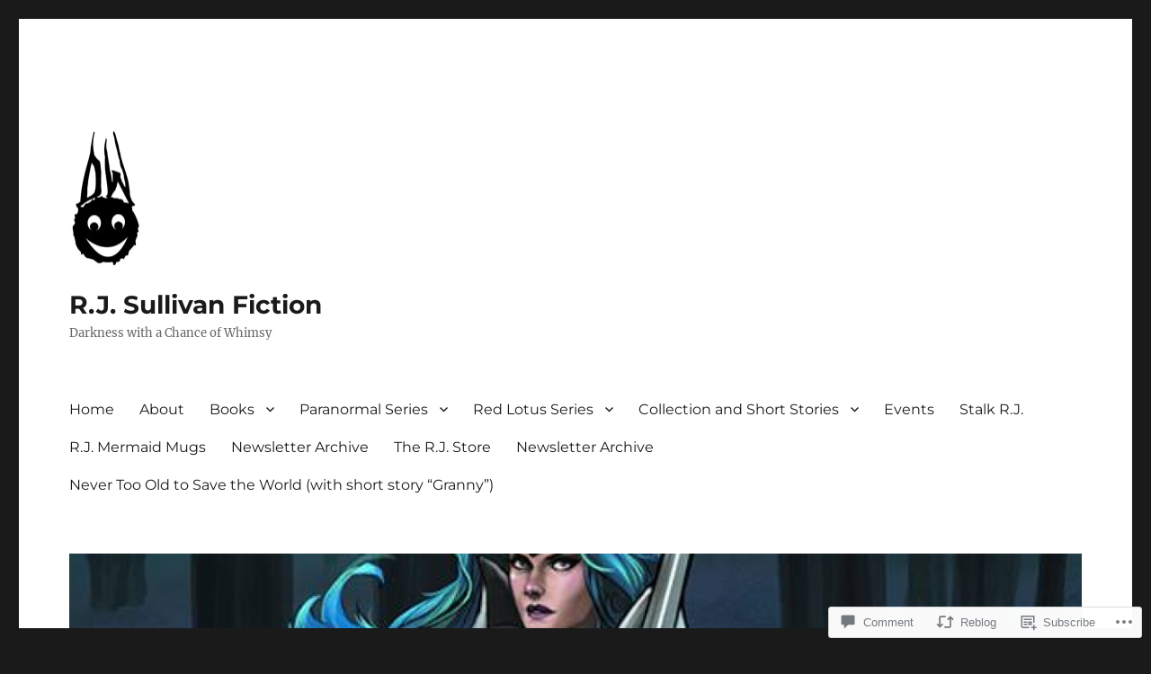

--- FILE ---
content_type: text/html; charset=UTF-8
request_url: https://rjsullivanfiction.com/2016/09/29/get-your-spooky-on/
body_size: 27509
content:
<!DOCTYPE html>
<html lang="en" class="no-js">
<head>
	<meta charset="UTF-8">
	<meta name="viewport" content="width=device-width, initial-scale=1">
	<link rel="profile" href="https://gmpg.org/xfn/11">
		<link rel="pingback" href="https://rjsullivanfiction.com/xmlrpc.php">
		<script>(function(html){html.className = html.className.replace(/\bno-js\b/,'js')})(document.documentElement);</script>
<title>Get your spooky on &#8211; R.J. Sullivan Fiction</title>
<meta name='robots' content='max-image-preview:large' />

<!-- Async WordPress.com Remote Login -->
<script id="wpcom_remote_login_js">
var wpcom_remote_login_extra_auth = '';
function wpcom_remote_login_remove_dom_node_id( element_id ) {
	var dom_node = document.getElementById( element_id );
	if ( dom_node ) { dom_node.parentNode.removeChild( dom_node ); }
}
function wpcom_remote_login_remove_dom_node_classes( class_name ) {
	var dom_nodes = document.querySelectorAll( '.' + class_name );
	for ( var i = 0; i < dom_nodes.length; i++ ) {
		dom_nodes[ i ].parentNode.removeChild( dom_nodes[ i ] );
	}
}
function wpcom_remote_login_final_cleanup() {
	wpcom_remote_login_remove_dom_node_classes( "wpcom_remote_login_msg" );
	wpcom_remote_login_remove_dom_node_id( "wpcom_remote_login_key" );
	wpcom_remote_login_remove_dom_node_id( "wpcom_remote_login_validate" );
	wpcom_remote_login_remove_dom_node_id( "wpcom_remote_login_js" );
	wpcom_remote_login_remove_dom_node_id( "wpcom_request_access_iframe" );
	wpcom_remote_login_remove_dom_node_id( "wpcom_request_access_styles" );
}

// Watch for messages back from the remote login
window.addEventListener( "message", function( e ) {
	if ( e.origin === "https://r-login.wordpress.com" ) {
		var data = {};
		try {
			data = JSON.parse( e.data );
		} catch( e ) {
			wpcom_remote_login_final_cleanup();
			return;
		}

		if ( data.msg === 'LOGIN' ) {
			// Clean up the login check iframe
			wpcom_remote_login_remove_dom_node_id( "wpcom_remote_login_key" );

			var id_regex = new RegExp( /^[0-9]+$/ );
			var token_regex = new RegExp( /^.*|.*|.*$/ );
			if (
				token_regex.test( data.token )
				&& id_regex.test( data.wpcomid )
			) {
				// We have everything we need to ask for a login
				var script = document.createElement( "script" );
				script.setAttribute( "id", "wpcom_remote_login_validate" );
				script.src = '/remote-login.php?wpcom_remote_login=validate'
					+ '&wpcomid=' + data.wpcomid
					+ '&token=' + encodeURIComponent( data.token )
					+ '&host=' + window.location.protocol
					+ '//' + window.location.hostname
					+ '&postid=2585'
					+ '&is_singular=1';
				document.body.appendChild( script );
			}

			return;
		}

		// Safari ITP, not logged in, so redirect
		if ( data.msg === 'LOGIN-REDIRECT' ) {
			window.location = 'https://wordpress.com/log-in?redirect_to=' + window.location.href;
			return;
		}

		// Safari ITP, storage access failed, remove the request
		if ( data.msg === 'LOGIN-REMOVE' ) {
			var css_zap = 'html { -webkit-transition: margin-top 1s; transition: margin-top 1s; } /* 9001 */ html { margin-top: 0 !important; } * html body { margin-top: 0 !important; } @media screen and ( max-width: 782px ) { html { margin-top: 0 !important; } * html body { margin-top: 0 !important; } }';
			var style_zap = document.createElement( 'style' );
			style_zap.type = 'text/css';
			style_zap.appendChild( document.createTextNode( css_zap ) );
			document.body.appendChild( style_zap );

			var e = document.getElementById( 'wpcom_request_access_iframe' );
			e.parentNode.removeChild( e );

			document.cookie = 'wordpress_com_login_access=denied; path=/; max-age=31536000';

			return;
		}

		// Safari ITP
		if ( data.msg === 'REQUEST_ACCESS' ) {
			console.log( 'request access: safari' );

			// Check ITP iframe enable/disable knob
			if ( wpcom_remote_login_extra_auth !== 'safari_itp_iframe' ) {
				return;
			}

			// If we are in a "private window" there is no ITP.
			var private_window = false;
			try {
				var opendb = window.openDatabase( null, null, null, null );
			} catch( e ) {
				private_window = true;
			}

			if ( private_window ) {
				console.log( 'private window' );
				return;
			}

			var iframe = document.createElement( 'iframe' );
			iframe.id = 'wpcom_request_access_iframe';
			iframe.setAttribute( 'scrolling', 'no' );
			iframe.setAttribute( 'sandbox', 'allow-storage-access-by-user-activation allow-scripts allow-same-origin allow-top-navigation-by-user-activation' );
			iframe.src = 'https://r-login.wordpress.com/remote-login.php?wpcom_remote_login=request_access&origin=' + encodeURIComponent( data.origin ) + '&wpcomid=' + encodeURIComponent( data.wpcomid );

			var css = 'html { -webkit-transition: margin-top 1s; transition: margin-top 1s; } /* 9001 */ html { margin-top: 46px !important; } * html body { margin-top: 46px !important; } @media screen and ( max-width: 660px ) { html { margin-top: 71px !important; } * html body { margin-top: 71px !important; } #wpcom_request_access_iframe { display: block; height: 71px !important; } } #wpcom_request_access_iframe { border: 0px; height: 46px; position: fixed; top: 0; left: 0; width: 100%; min-width: 100%; z-index: 99999; background: #23282d; } ';

			var style = document.createElement( 'style' );
			style.type = 'text/css';
			style.id = 'wpcom_request_access_styles';
			style.appendChild( document.createTextNode( css ) );
			document.body.appendChild( style );

			document.body.appendChild( iframe );
		}

		if ( data.msg === 'DONE' ) {
			wpcom_remote_login_final_cleanup();
		}
	}
}, false );

// Inject the remote login iframe after the page has had a chance to load
// more critical resources
window.addEventListener( "DOMContentLoaded", function( e ) {
	var iframe = document.createElement( "iframe" );
	iframe.style.display = "none";
	iframe.setAttribute( "scrolling", "no" );
	iframe.setAttribute( "id", "wpcom_remote_login_key" );
	iframe.src = "https://r-login.wordpress.com/remote-login.php"
		+ "?wpcom_remote_login=key"
		+ "&origin=aHR0cHM6Ly9yanN1bGxpdmFuZmljdGlvbi5jb20%3D"
		+ "&wpcomid=17243263"
		+ "&time=" + Math.floor( Date.now() / 1000 );
	document.body.appendChild( iframe );
}, false );
</script>
<link rel='dns-prefetch' href='//s0.wp.com' />
<link rel='dns-prefetch' href='//widgets.wp.com' />
<link rel="alternate" type="application/rss+xml" title="R.J. Sullivan Fiction &raquo; Feed" href="https://rjsullivanfiction.com/feed/" />
<link rel="alternate" type="application/rss+xml" title="R.J. Sullivan Fiction &raquo; Comments Feed" href="https://rjsullivanfiction.com/comments/feed/" />
<link rel="alternate" type="application/rss+xml" title="R.J. Sullivan Fiction &raquo; Get your spooky&nbsp;on Comments Feed" href="https://rjsullivanfiction.com/2016/09/29/get-your-spooky-on/feed/" />
	<script type="text/javascript">
		/* <![CDATA[ */
		function addLoadEvent(func) {
			var oldonload = window.onload;
			if (typeof window.onload != 'function') {
				window.onload = func;
			} else {
				window.onload = function () {
					oldonload();
					func();
				}
			}
		}
		/* ]]> */
	</script>
	<link crossorigin='anonymous' rel='stylesheet' id='all-css-0-1' href='/_static/??-eJyVjEEKwkAMRS/kGKqVuhHPMkxDnTaZBJOh9fa2IgguBDcfHvz3YNaQpDgWB65BqQ65GIzoGtP0ZmCRbfpKaOA3ZAwuQgZJWKODz6v/sLw4Ytknsx38370jRcc+qJh/0a8k5Qk/4Rdt9ytfmu50PJzbrmnHJ1zxVwU=&cssminify=yes' type='text/css' media='all' />
<style id='wp-emoji-styles-inline-css'>

	img.wp-smiley, img.emoji {
		display: inline !important;
		border: none !important;
		box-shadow: none !important;
		height: 1em !important;
		width: 1em !important;
		margin: 0 0.07em !important;
		vertical-align: -0.1em !important;
		background: none !important;
		padding: 0 !important;
	}
/*# sourceURL=wp-emoji-styles-inline-css */
</style>
<link crossorigin='anonymous' rel='stylesheet' id='all-css-2-1' href='/wp-content/plugins/gutenberg-core/v22.2.0/build/styles/block-library/style.css?m=1764855221i&cssminify=yes' type='text/css' media='all' />
<style id='wp-block-library-inline-css'>
.has-text-align-justify {
	text-align:justify;
}
.has-text-align-justify{text-align:justify;}

/*# sourceURL=wp-block-library-inline-css */
</style><style id='global-styles-inline-css'>
:root{--wp--preset--aspect-ratio--square: 1;--wp--preset--aspect-ratio--4-3: 4/3;--wp--preset--aspect-ratio--3-4: 3/4;--wp--preset--aspect-ratio--3-2: 3/2;--wp--preset--aspect-ratio--2-3: 2/3;--wp--preset--aspect-ratio--16-9: 16/9;--wp--preset--aspect-ratio--9-16: 9/16;--wp--preset--color--black: #000000;--wp--preset--color--cyan-bluish-gray: #abb8c3;--wp--preset--color--white: #fff;--wp--preset--color--pale-pink: #f78da7;--wp--preset--color--vivid-red: #cf2e2e;--wp--preset--color--luminous-vivid-orange: #ff6900;--wp--preset--color--luminous-vivid-amber: #fcb900;--wp--preset--color--light-green-cyan: #7bdcb5;--wp--preset--color--vivid-green-cyan: #00d084;--wp--preset--color--pale-cyan-blue: #8ed1fc;--wp--preset--color--vivid-cyan-blue: #0693e3;--wp--preset--color--vivid-purple: #9b51e0;--wp--preset--color--dark-gray: #1a1a1a;--wp--preset--color--medium-gray: #686868;--wp--preset--color--light-gray: #e5e5e5;--wp--preset--color--blue-gray: #4d545c;--wp--preset--color--bright-blue: #007acc;--wp--preset--color--light-blue: #9adffd;--wp--preset--color--dark-brown: #402b30;--wp--preset--color--medium-brown: #774e24;--wp--preset--color--dark-red: #640c1f;--wp--preset--color--bright-red: #ff675f;--wp--preset--color--yellow: #ffef8e;--wp--preset--gradient--vivid-cyan-blue-to-vivid-purple: linear-gradient(135deg,rgb(6,147,227) 0%,rgb(155,81,224) 100%);--wp--preset--gradient--light-green-cyan-to-vivid-green-cyan: linear-gradient(135deg,rgb(122,220,180) 0%,rgb(0,208,130) 100%);--wp--preset--gradient--luminous-vivid-amber-to-luminous-vivid-orange: linear-gradient(135deg,rgb(252,185,0) 0%,rgb(255,105,0) 100%);--wp--preset--gradient--luminous-vivid-orange-to-vivid-red: linear-gradient(135deg,rgb(255,105,0) 0%,rgb(207,46,46) 100%);--wp--preset--gradient--very-light-gray-to-cyan-bluish-gray: linear-gradient(135deg,rgb(238,238,238) 0%,rgb(169,184,195) 100%);--wp--preset--gradient--cool-to-warm-spectrum: linear-gradient(135deg,rgb(74,234,220) 0%,rgb(151,120,209) 20%,rgb(207,42,186) 40%,rgb(238,44,130) 60%,rgb(251,105,98) 80%,rgb(254,248,76) 100%);--wp--preset--gradient--blush-light-purple: linear-gradient(135deg,rgb(255,206,236) 0%,rgb(152,150,240) 100%);--wp--preset--gradient--blush-bordeaux: linear-gradient(135deg,rgb(254,205,165) 0%,rgb(254,45,45) 50%,rgb(107,0,62) 100%);--wp--preset--gradient--luminous-dusk: linear-gradient(135deg,rgb(255,203,112) 0%,rgb(199,81,192) 50%,rgb(65,88,208) 100%);--wp--preset--gradient--pale-ocean: linear-gradient(135deg,rgb(255,245,203) 0%,rgb(182,227,212) 50%,rgb(51,167,181) 100%);--wp--preset--gradient--electric-grass: linear-gradient(135deg,rgb(202,248,128) 0%,rgb(113,206,126) 100%);--wp--preset--gradient--midnight: linear-gradient(135deg,rgb(2,3,129) 0%,rgb(40,116,252) 100%);--wp--preset--font-size--small: 13px;--wp--preset--font-size--medium: 20px;--wp--preset--font-size--large: 36px;--wp--preset--font-size--x-large: 42px;--wp--preset--font-family--albert-sans: 'Albert Sans', sans-serif;--wp--preset--font-family--alegreya: Alegreya, serif;--wp--preset--font-family--arvo: Arvo, serif;--wp--preset--font-family--bodoni-moda: 'Bodoni Moda', serif;--wp--preset--font-family--bricolage-grotesque: 'Bricolage Grotesque', sans-serif;--wp--preset--font-family--cabin: Cabin, sans-serif;--wp--preset--font-family--chivo: Chivo, sans-serif;--wp--preset--font-family--commissioner: Commissioner, sans-serif;--wp--preset--font-family--cormorant: Cormorant, serif;--wp--preset--font-family--courier-prime: 'Courier Prime', monospace;--wp--preset--font-family--crimson-pro: 'Crimson Pro', serif;--wp--preset--font-family--dm-mono: 'DM Mono', monospace;--wp--preset--font-family--dm-sans: 'DM Sans', sans-serif;--wp--preset--font-family--dm-serif-display: 'DM Serif Display', serif;--wp--preset--font-family--domine: Domine, serif;--wp--preset--font-family--eb-garamond: 'EB Garamond', serif;--wp--preset--font-family--epilogue: Epilogue, sans-serif;--wp--preset--font-family--fahkwang: Fahkwang, sans-serif;--wp--preset--font-family--figtree: Figtree, sans-serif;--wp--preset--font-family--fira-sans: 'Fira Sans', sans-serif;--wp--preset--font-family--fjalla-one: 'Fjalla One', sans-serif;--wp--preset--font-family--fraunces: Fraunces, serif;--wp--preset--font-family--gabarito: Gabarito, system-ui;--wp--preset--font-family--ibm-plex-mono: 'IBM Plex Mono', monospace;--wp--preset--font-family--ibm-plex-sans: 'IBM Plex Sans', sans-serif;--wp--preset--font-family--ibarra-real-nova: 'Ibarra Real Nova', serif;--wp--preset--font-family--instrument-serif: 'Instrument Serif', serif;--wp--preset--font-family--inter: Inter, sans-serif;--wp--preset--font-family--josefin-sans: 'Josefin Sans', sans-serif;--wp--preset--font-family--jost: Jost, sans-serif;--wp--preset--font-family--libre-baskerville: 'Libre Baskerville', serif;--wp--preset--font-family--libre-franklin: 'Libre Franklin', sans-serif;--wp--preset--font-family--literata: Literata, serif;--wp--preset--font-family--lora: Lora, serif;--wp--preset--font-family--merriweather: Merriweather, serif;--wp--preset--font-family--montserrat: Montserrat, sans-serif;--wp--preset--font-family--newsreader: Newsreader, serif;--wp--preset--font-family--noto-sans-mono: 'Noto Sans Mono', sans-serif;--wp--preset--font-family--nunito: Nunito, sans-serif;--wp--preset--font-family--open-sans: 'Open Sans', sans-serif;--wp--preset--font-family--overpass: Overpass, sans-serif;--wp--preset--font-family--pt-serif: 'PT Serif', serif;--wp--preset--font-family--petrona: Petrona, serif;--wp--preset--font-family--piazzolla: Piazzolla, serif;--wp--preset--font-family--playfair-display: 'Playfair Display', serif;--wp--preset--font-family--plus-jakarta-sans: 'Plus Jakarta Sans', sans-serif;--wp--preset--font-family--poppins: Poppins, sans-serif;--wp--preset--font-family--raleway: Raleway, sans-serif;--wp--preset--font-family--roboto: Roboto, sans-serif;--wp--preset--font-family--roboto-slab: 'Roboto Slab', serif;--wp--preset--font-family--rubik: Rubik, sans-serif;--wp--preset--font-family--rufina: Rufina, serif;--wp--preset--font-family--sora: Sora, sans-serif;--wp--preset--font-family--source-sans-3: 'Source Sans 3', sans-serif;--wp--preset--font-family--source-serif-4: 'Source Serif 4', serif;--wp--preset--font-family--space-mono: 'Space Mono', monospace;--wp--preset--font-family--syne: Syne, sans-serif;--wp--preset--font-family--texturina: Texturina, serif;--wp--preset--font-family--urbanist: Urbanist, sans-serif;--wp--preset--font-family--work-sans: 'Work Sans', sans-serif;--wp--preset--spacing--20: 0.44rem;--wp--preset--spacing--30: 0.67rem;--wp--preset--spacing--40: 1rem;--wp--preset--spacing--50: 1.5rem;--wp--preset--spacing--60: 2.25rem;--wp--preset--spacing--70: 3.38rem;--wp--preset--spacing--80: 5.06rem;--wp--preset--shadow--natural: 6px 6px 9px rgba(0, 0, 0, 0.2);--wp--preset--shadow--deep: 12px 12px 50px rgba(0, 0, 0, 0.4);--wp--preset--shadow--sharp: 6px 6px 0px rgba(0, 0, 0, 0.2);--wp--preset--shadow--outlined: 6px 6px 0px -3px rgb(255, 255, 255), 6px 6px rgb(0, 0, 0);--wp--preset--shadow--crisp: 6px 6px 0px rgb(0, 0, 0);}:where(.is-layout-flex){gap: 0.5em;}:where(.is-layout-grid){gap: 0.5em;}body .is-layout-flex{display: flex;}.is-layout-flex{flex-wrap: wrap;align-items: center;}.is-layout-flex > :is(*, div){margin: 0;}body .is-layout-grid{display: grid;}.is-layout-grid > :is(*, div){margin: 0;}:where(.wp-block-columns.is-layout-flex){gap: 2em;}:where(.wp-block-columns.is-layout-grid){gap: 2em;}:where(.wp-block-post-template.is-layout-flex){gap: 1.25em;}:where(.wp-block-post-template.is-layout-grid){gap: 1.25em;}.has-black-color{color: var(--wp--preset--color--black) !important;}.has-cyan-bluish-gray-color{color: var(--wp--preset--color--cyan-bluish-gray) !important;}.has-white-color{color: var(--wp--preset--color--white) !important;}.has-pale-pink-color{color: var(--wp--preset--color--pale-pink) !important;}.has-vivid-red-color{color: var(--wp--preset--color--vivid-red) !important;}.has-luminous-vivid-orange-color{color: var(--wp--preset--color--luminous-vivid-orange) !important;}.has-luminous-vivid-amber-color{color: var(--wp--preset--color--luminous-vivid-amber) !important;}.has-light-green-cyan-color{color: var(--wp--preset--color--light-green-cyan) !important;}.has-vivid-green-cyan-color{color: var(--wp--preset--color--vivid-green-cyan) !important;}.has-pale-cyan-blue-color{color: var(--wp--preset--color--pale-cyan-blue) !important;}.has-vivid-cyan-blue-color{color: var(--wp--preset--color--vivid-cyan-blue) !important;}.has-vivid-purple-color{color: var(--wp--preset--color--vivid-purple) !important;}.has-black-background-color{background-color: var(--wp--preset--color--black) !important;}.has-cyan-bluish-gray-background-color{background-color: var(--wp--preset--color--cyan-bluish-gray) !important;}.has-white-background-color{background-color: var(--wp--preset--color--white) !important;}.has-pale-pink-background-color{background-color: var(--wp--preset--color--pale-pink) !important;}.has-vivid-red-background-color{background-color: var(--wp--preset--color--vivid-red) !important;}.has-luminous-vivid-orange-background-color{background-color: var(--wp--preset--color--luminous-vivid-orange) !important;}.has-luminous-vivid-amber-background-color{background-color: var(--wp--preset--color--luminous-vivid-amber) !important;}.has-light-green-cyan-background-color{background-color: var(--wp--preset--color--light-green-cyan) !important;}.has-vivid-green-cyan-background-color{background-color: var(--wp--preset--color--vivid-green-cyan) !important;}.has-pale-cyan-blue-background-color{background-color: var(--wp--preset--color--pale-cyan-blue) !important;}.has-vivid-cyan-blue-background-color{background-color: var(--wp--preset--color--vivid-cyan-blue) !important;}.has-vivid-purple-background-color{background-color: var(--wp--preset--color--vivid-purple) !important;}.has-black-border-color{border-color: var(--wp--preset--color--black) !important;}.has-cyan-bluish-gray-border-color{border-color: var(--wp--preset--color--cyan-bluish-gray) !important;}.has-white-border-color{border-color: var(--wp--preset--color--white) !important;}.has-pale-pink-border-color{border-color: var(--wp--preset--color--pale-pink) !important;}.has-vivid-red-border-color{border-color: var(--wp--preset--color--vivid-red) !important;}.has-luminous-vivid-orange-border-color{border-color: var(--wp--preset--color--luminous-vivid-orange) !important;}.has-luminous-vivid-amber-border-color{border-color: var(--wp--preset--color--luminous-vivid-amber) !important;}.has-light-green-cyan-border-color{border-color: var(--wp--preset--color--light-green-cyan) !important;}.has-vivid-green-cyan-border-color{border-color: var(--wp--preset--color--vivid-green-cyan) !important;}.has-pale-cyan-blue-border-color{border-color: var(--wp--preset--color--pale-cyan-blue) !important;}.has-vivid-cyan-blue-border-color{border-color: var(--wp--preset--color--vivid-cyan-blue) !important;}.has-vivid-purple-border-color{border-color: var(--wp--preset--color--vivid-purple) !important;}.has-vivid-cyan-blue-to-vivid-purple-gradient-background{background: var(--wp--preset--gradient--vivid-cyan-blue-to-vivid-purple) !important;}.has-light-green-cyan-to-vivid-green-cyan-gradient-background{background: var(--wp--preset--gradient--light-green-cyan-to-vivid-green-cyan) !important;}.has-luminous-vivid-amber-to-luminous-vivid-orange-gradient-background{background: var(--wp--preset--gradient--luminous-vivid-amber-to-luminous-vivid-orange) !important;}.has-luminous-vivid-orange-to-vivid-red-gradient-background{background: var(--wp--preset--gradient--luminous-vivid-orange-to-vivid-red) !important;}.has-very-light-gray-to-cyan-bluish-gray-gradient-background{background: var(--wp--preset--gradient--very-light-gray-to-cyan-bluish-gray) !important;}.has-cool-to-warm-spectrum-gradient-background{background: var(--wp--preset--gradient--cool-to-warm-spectrum) !important;}.has-blush-light-purple-gradient-background{background: var(--wp--preset--gradient--blush-light-purple) !important;}.has-blush-bordeaux-gradient-background{background: var(--wp--preset--gradient--blush-bordeaux) !important;}.has-luminous-dusk-gradient-background{background: var(--wp--preset--gradient--luminous-dusk) !important;}.has-pale-ocean-gradient-background{background: var(--wp--preset--gradient--pale-ocean) !important;}.has-electric-grass-gradient-background{background: var(--wp--preset--gradient--electric-grass) !important;}.has-midnight-gradient-background{background: var(--wp--preset--gradient--midnight) !important;}.has-small-font-size{font-size: var(--wp--preset--font-size--small) !important;}.has-medium-font-size{font-size: var(--wp--preset--font-size--medium) !important;}.has-large-font-size{font-size: var(--wp--preset--font-size--large) !important;}.has-x-large-font-size{font-size: var(--wp--preset--font-size--x-large) !important;}.has-albert-sans-font-family{font-family: var(--wp--preset--font-family--albert-sans) !important;}.has-alegreya-font-family{font-family: var(--wp--preset--font-family--alegreya) !important;}.has-arvo-font-family{font-family: var(--wp--preset--font-family--arvo) !important;}.has-bodoni-moda-font-family{font-family: var(--wp--preset--font-family--bodoni-moda) !important;}.has-bricolage-grotesque-font-family{font-family: var(--wp--preset--font-family--bricolage-grotesque) !important;}.has-cabin-font-family{font-family: var(--wp--preset--font-family--cabin) !important;}.has-chivo-font-family{font-family: var(--wp--preset--font-family--chivo) !important;}.has-commissioner-font-family{font-family: var(--wp--preset--font-family--commissioner) !important;}.has-cormorant-font-family{font-family: var(--wp--preset--font-family--cormorant) !important;}.has-courier-prime-font-family{font-family: var(--wp--preset--font-family--courier-prime) !important;}.has-crimson-pro-font-family{font-family: var(--wp--preset--font-family--crimson-pro) !important;}.has-dm-mono-font-family{font-family: var(--wp--preset--font-family--dm-mono) !important;}.has-dm-sans-font-family{font-family: var(--wp--preset--font-family--dm-sans) !important;}.has-dm-serif-display-font-family{font-family: var(--wp--preset--font-family--dm-serif-display) !important;}.has-domine-font-family{font-family: var(--wp--preset--font-family--domine) !important;}.has-eb-garamond-font-family{font-family: var(--wp--preset--font-family--eb-garamond) !important;}.has-epilogue-font-family{font-family: var(--wp--preset--font-family--epilogue) !important;}.has-fahkwang-font-family{font-family: var(--wp--preset--font-family--fahkwang) !important;}.has-figtree-font-family{font-family: var(--wp--preset--font-family--figtree) !important;}.has-fira-sans-font-family{font-family: var(--wp--preset--font-family--fira-sans) !important;}.has-fjalla-one-font-family{font-family: var(--wp--preset--font-family--fjalla-one) !important;}.has-fraunces-font-family{font-family: var(--wp--preset--font-family--fraunces) !important;}.has-gabarito-font-family{font-family: var(--wp--preset--font-family--gabarito) !important;}.has-ibm-plex-mono-font-family{font-family: var(--wp--preset--font-family--ibm-plex-mono) !important;}.has-ibm-plex-sans-font-family{font-family: var(--wp--preset--font-family--ibm-plex-sans) !important;}.has-ibarra-real-nova-font-family{font-family: var(--wp--preset--font-family--ibarra-real-nova) !important;}.has-instrument-serif-font-family{font-family: var(--wp--preset--font-family--instrument-serif) !important;}.has-inter-font-family{font-family: var(--wp--preset--font-family--inter) !important;}.has-josefin-sans-font-family{font-family: var(--wp--preset--font-family--josefin-sans) !important;}.has-jost-font-family{font-family: var(--wp--preset--font-family--jost) !important;}.has-libre-baskerville-font-family{font-family: var(--wp--preset--font-family--libre-baskerville) !important;}.has-libre-franklin-font-family{font-family: var(--wp--preset--font-family--libre-franklin) !important;}.has-literata-font-family{font-family: var(--wp--preset--font-family--literata) !important;}.has-lora-font-family{font-family: var(--wp--preset--font-family--lora) !important;}.has-merriweather-font-family{font-family: var(--wp--preset--font-family--merriweather) !important;}.has-montserrat-font-family{font-family: var(--wp--preset--font-family--montserrat) !important;}.has-newsreader-font-family{font-family: var(--wp--preset--font-family--newsreader) !important;}.has-noto-sans-mono-font-family{font-family: var(--wp--preset--font-family--noto-sans-mono) !important;}.has-nunito-font-family{font-family: var(--wp--preset--font-family--nunito) !important;}.has-open-sans-font-family{font-family: var(--wp--preset--font-family--open-sans) !important;}.has-overpass-font-family{font-family: var(--wp--preset--font-family--overpass) !important;}.has-pt-serif-font-family{font-family: var(--wp--preset--font-family--pt-serif) !important;}.has-petrona-font-family{font-family: var(--wp--preset--font-family--petrona) !important;}.has-piazzolla-font-family{font-family: var(--wp--preset--font-family--piazzolla) !important;}.has-playfair-display-font-family{font-family: var(--wp--preset--font-family--playfair-display) !important;}.has-plus-jakarta-sans-font-family{font-family: var(--wp--preset--font-family--plus-jakarta-sans) !important;}.has-poppins-font-family{font-family: var(--wp--preset--font-family--poppins) !important;}.has-raleway-font-family{font-family: var(--wp--preset--font-family--raleway) !important;}.has-roboto-font-family{font-family: var(--wp--preset--font-family--roboto) !important;}.has-roboto-slab-font-family{font-family: var(--wp--preset--font-family--roboto-slab) !important;}.has-rubik-font-family{font-family: var(--wp--preset--font-family--rubik) !important;}.has-rufina-font-family{font-family: var(--wp--preset--font-family--rufina) !important;}.has-sora-font-family{font-family: var(--wp--preset--font-family--sora) !important;}.has-source-sans-3-font-family{font-family: var(--wp--preset--font-family--source-sans-3) !important;}.has-source-serif-4-font-family{font-family: var(--wp--preset--font-family--source-serif-4) !important;}.has-space-mono-font-family{font-family: var(--wp--preset--font-family--space-mono) !important;}.has-syne-font-family{font-family: var(--wp--preset--font-family--syne) !important;}.has-texturina-font-family{font-family: var(--wp--preset--font-family--texturina) !important;}.has-urbanist-font-family{font-family: var(--wp--preset--font-family--urbanist) !important;}.has-work-sans-font-family{font-family: var(--wp--preset--font-family--work-sans) !important;}
/*# sourceURL=global-styles-inline-css */
</style>

<style id='classic-theme-styles-inline-css'>
/*! This file is auto-generated */
.wp-block-button__link{color:#fff;background-color:#32373c;border-radius:9999px;box-shadow:none;text-decoration:none;padding:calc(.667em + 2px) calc(1.333em + 2px);font-size:1.125em}.wp-block-file__button{background:#32373c;color:#fff;text-decoration:none}
/*# sourceURL=/wp-includes/css/classic-themes.min.css */
</style>
<link crossorigin='anonymous' rel='stylesheet' id='all-css-4-1' href='/_static/??-eJx9jkEOwjAMBD9EcMqBckE8BSWpBSl1EsVO+/26qrgA4mLJuzv2wlJMyEkwCVAzZWqPmBhCrqg6FSegCcIhOpyQNHYMzAf4jS1FGeN9qchsdFJsZOSpIP/jRpTiwsuotJ/YDaCc09u8z5iGXME1yeREYvjCgGsA3+I0wIzV62sVt878uW9lbnTt+rO1p76zl3EFmp5j4Q==&cssminify=yes' type='text/css' media='all' />
<link rel='stylesheet' id='verbum-gutenberg-css-css' href='https://widgets.wp.com/verbum-block-editor/block-editor.css?ver=1738686361' media='all' />
<link crossorigin='anonymous' rel='stylesheet' id='all-css-6-1' href='/_static/??-eJyNjtEOgjAMRX9IbFAMvhg/xYyl4mDrlrUL8PcW9cFETXzrvTk9LUypspEESUBuGJAhlQ5k0mJhNwsiwVUBhoA5uwmNYrlKvnAV1l5bI8/sSFUcvRGztcwbeJOHsjK9I4YBJRk7vjKEGAkuugs9Ema3Or6PH9KfH7MsHv/HFYTORzs+TpzDqW4P+92xaetmuAM9Zm7Y&cssminify=yes' type='text/css' media='all' />
<link crossorigin='anonymous' rel='stylesheet' id='all-css-12-1' href='/wp-content/themes/pub/twentysixteen/css/style-wpcom.css?m=1514503118i&cssminify=yes' type='text/css' media='all' />
<style id='jetpack_facebook_likebox-inline-css'>
.widget_facebook_likebox {
	overflow: hidden;
}

/*# sourceURL=/wp-content/mu-plugins/jetpack-plugin/moon/modules/widgets/facebook-likebox/style.css */
</style>
<link crossorigin='anonymous' rel='stylesheet' id='all-css-14-1' href='/_static/??-eJzTLy/QTc7PK0nNK9HPLdUtyClNz8wr1i9KTcrJTwcy0/WTi5G5ekCujj52Temp+bo5+cmJJZn5eSgc3bScxMwikFb7XFtDE1NLExMLc0OTLACohS2q&cssminify=yes' type='text/css' media='all' />
<style id='jetpack-global-styles-frontend-style-inline-css'>
:root { --font-headings: unset; --font-base: unset; --font-headings-default: -apple-system,BlinkMacSystemFont,"Segoe UI",Roboto,Oxygen-Sans,Ubuntu,Cantarell,"Helvetica Neue",sans-serif; --font-base-default: -apple-system,BlinkMacSystemFont,"Segoe UI",Roboto,Oxygen-Sans,Ubuntu,Cantarell,"Helvetica Neue",sans-serif;}
/*# sourceURL=jetpack-global-styles-frontend-style-inline-css */
</style>
<link crossorigin='anonymous' rel='stylesheet' id='all-css-16-1' href='/_static/??-eJyNjcEKwjAQRH/IuFRT6kX8FNkmS5K6yQY3Qfx7bfEiXrwM82B4A49qnJRGpUHupnIPqSgs1Cq624chi6zhO5OCRryTR++fW00l7J3qDv43XVNxoOISsmEJol/wY2uR8vs3WggsM/I6uOTzMI3Hw8lOg11eUT1JKA==&cssminify=yes' type='text/css' media='all' />
<script id="jetpack_related-posts-js-extra">
var related_posts_js_options = {"post_heading":"h4"};
//# sourceURL=jetpack_related-posts-js-extra
</script>
<script id="wpcom-actionbar-placeholder-js-extra">
var actionbardata = {"siteID":"17243263","postID":"2585","siteURL":"https://rjsullivanfiction.com","xhrURL":"https://rjsullivanfiction.com/wp-admin/admin-ajax.php","nonce":"6455fa68ac","isLoggedIn":"","statusMessage":"","subsEmailDefault":"instantly","proxyScriptUrl":"https://s0.wp.com/wp-content/js/wpcom-proxy-request.js?m=1513050504i&amp;ver=20211021","shortlink":"https://wp.me/p1alL9-FH","i18n":{"followedText":"New posts from this site will now appear in your \u003Ca href=\"https://wordpress.com/reader\"\u003EReader\u003C/a\u003E","foldBar":"Collapse this bar","unfoldBar":"Expand this bar","shortLinkCopied":"Shortlink copied to clipboard."}};
//# sourceURL=wpcom-actionbar-placeholder-js-extra
</script>
<script id="jetpack-mu-wpcom-settings-js-before">
var JETPACK_MU_WPCOM_SETTINGS = {"assetsUrl":"https://s0.wp.com/wp-content/mu-plugins/jetpack-mu-wpcom-plugin/moon/jetpack_vendor/automattic/jetpack-mu-wpcom/src/build/"};
//# sourceURL=jetpack-mu-wpcom-settings-js-before
</script>
<script crossorigin='anonymous' type='text/javascript'  src='/_static/??-eJxdjEsOwjAMRC9E6lIpsEIcBfVj0YTYsWpHbW/fILEAlm9m3sAqbsxsyAZUnKTyDKwQ0aQfXx8GypnhEXiEoYQ0wYKpN5ycZDX9pYYCN1FP8HUc6yaZkyVv+39nMxIqSBnA1hrsGjZD5Lc0GyVfhTvdzlfv2/bSdT4e2plCCA=='></script>
<script id="rlt-proxy-js-after">
	rltInitialize( {"token":null,"iframeOrigins":["https:\/\/widgets.wp.com"]} );
//# sourceURL=rlt-proxy-js-after
</script>
<link rel="EditURI" type="application/rsd+xml" title="RSD" href="https://rjsullivanfiction.wordpress.com/xmlrpc.php?rsd" />
<meta name="generator" content="WordPress.com" />
<link rel="canonical" href="https://rjsullivanfiction.com/2016/09/29/get-your-spooky-on/" />
<link rel='shortlink' href='https://wp.me/p1alL9-FH' />
<link rel="alternate" type="application/json+oembed" href="https://public-api.wordpress.com/oembed/?format=json&amp;url=https%3A%2F%2Frjsullivanfiction.com%2F2016%2F09%2F29%2Fget-your-spooky-on%2F&amp;for=wpcom-auto-discovery" /><link rel="alternate" type="application/xml+oembed" href="https://public-api.wordpress.com/oembed/?format=xml&amp;url=https%3A%2F%2Frjsullivanfiction.com%2F2016%2F09%2F29%2Fget-your-spooky-on%2F&amp;for=wpcom-auto-discovery" />
<!-- Jetpack Open Graph Tags -->
<meta property="og:type" content="article" />
<meta property="og:title" content="Get your spooky on" />
<meta property="og:url" content="https://rjsullivanfiction.com/2016/09/29/get-your-spooky-on/" />
<meta property="og:description" content="&#8216;Tis the season for ghosts and goblins and all things scary, and if you&#8217;re a reader, you&#8217;re looking for a seasonal read to get your spooky on! I&#8217;d like to humbly suggest my …" />
<meta property="article:published_time" content="2016-09-29T21:18:26+00:00" />
<meta property="article:modified_time" content="2024-09-07T17:49:35+00:00" />
<meta property="og:site_name" content="R.J. Sullivan Fiction" />
<meta property="og:image" content="https://rjsullivanfiction.com/wp-content/uploads/2016/09/interior-2.jpg?w=205" />
<meta property="og:image:width" content="322" />
<meta property="og:image:height" content="471" />
<meta property="og:image:alt" content="interior-2" />
<meta property="og:locale" content="en_US" />
<meta property="article:publisher" content="https://www.facebook.com/WordPresscom" />
<meta name="twitter:creator" content="@RJSullivanAuthr" />
<meta name="twitter:site" content="@RJSullivanAuthr" />
<meta name="twitter:text:title" content="Get your spooky&nbsp;on" />
<meta name="twitter:image" content="https://rjsullivanfiction.com/wp-content/uploads/2016/09/interior-2.jpg?w=640" />
<meta name="twitter:image:alt" content="interior-2" />
<meta name="twitter:card" content="summary_large_image" />

<!-- End Jetpack Open Graph Tags -->
<link rel='openid.server' href='https://rjsullivanfiction.com/?openidserver=1' />
<link rel='openid.delegate' href='https://rjsullivanfiction.com/' />
<link rel="search" type="application/opensearchdescription+xml" href="https://rjsullivanfiction.com/osd.xml" title="R.J. Sullivan Fiction" />
<link rel="search" type="application/opensearchdescription+xml" href="https://s1.wp.com/opensearch.xml" title="WordPress.com" />
<meta name="description" content="&#039;Tis the season for ghosts and goblins and all things scary, and if you&#039;re a reader, you&#039;re looking for a seasonal read to get your spooky on! I&#039;d like to humbly suggest my paranormal series. My first novel, Haunting Blue, is a dark homage to the Hardy Boys style of mystery, with Frank and Joe&hellip;" />
<link rel="icon" href="https://rjsullivanfiction.com/wp-content/uploads/2021/08/dwb-meteor-only.jpg?w=15" sizes="32x32" />
<link rel="icon" href="https://rjsullivanfiction.com/wp-content/uploads/2021/08/dwb-meteor-only.jpg?w=89" sizes="192x192" />
<link rel="apple-touch-icon" href="https://rjsullivanfiction.com/wp-content/uploads/2021/08/dwb-meteor-only.jpg?w=83" />
<meta name="msapplication-TileImage" content="https://rjsullivanfiction.com/wp-content/uploads/2021/08/dwb-meteor-only.jpg?w=125" />
<link crossorigin='anonymous' rel='stylesheet' id='all-css-6-3' href='/_static/??-eJyNjMEKgzAQBX9Ifdha9CJ+StF1KdFkN7gJ+X0RbM89zjAMSqxJJbEkhFxHnz9ODBunONN+M4Kq4O2EsHil3WDFRT4aMqvw/yHomj0baD40G/tf9BXXcApj27+ej6Hr2247ASkBO20=&cssminify=yes' type='text/css' media='all' />
</head>

<body class="wp-singular post-template-default single single-post postid-2585 single-format-standard wp-custom-logo wp-embed-responsive wp-theme-pubtwentysixteen customizer-styles-applied jetpack-reblog-enabled has-site-logo">
<div id="page" class="site">
	<div class="site-inner">
		<a class="skip-link screen-reader-text" href="#content">
			Skip to content		</a>

		<header id="masthead" class="site-header">
			<div class="site-header-main">
				<div class="site-branding">
					<a href="https://rjsullivanfiction.com/" class="site-logo-link" rel="home" itemprop="url"><img width="162" height="350" src="https://rjsullivanfiction.com/wp-content/uploads/2021/08/dwb-meteor-only.jpg?w=162" class="site-logo attachment-twentysixteen-logo" alt="" decoding="async" data-size="twentysixteen-logo" itemprop="logo" srcset="https://rjsullivanfiction.com/wp-content/uploads/2021/08/dwb-meteor-only.jpg?w=162 162w, https://rjsullivanfiction.com/wp-content/uploads/2021/08/dwb-meteor-only.jpg?w=324 324w, https://rjsullivanfiction.com/wp-content/uploads/2021/08/dwb-meteor-only.jpg?w=69 69w" sizes="(max-width: 162px) 85vw, 162px" data-attachment-id="4002" data-permalink="https://rjsullivanfiction.com/dwb-meteor-only-2/" data-orig-file="https://rjsullivanfiction.com/wp-content/uploads/2021/08/dwb-meteor-only.jpg" data-orig-size="450,975" data-comments-opened="1" data-image-meta="{&quot;aperture&quot;:&quot;0&quot;,&quot;credit&quot;:&quot;&quot;,&quot;camera&quot;:&quot;&quot;,&quot;caption&quot;:&quot;&quot;,&quot;created_timestamp&quot;:&quot;0&quot;,&quot;copyright&quot;:&quot;&quot;,&quot;focal_length&quot;:&quot;0&quot;,&quot;iso&quot;:&quot;0&quot;,&quot;shutter_speed&quot;:&quot;0&quot;,&quot;title&quot;:&quot;&quot;,&quot;orientation&quot;:&quot;0&quot;}" data-image-title="DWB meteor only" data-image-description="" data-image-caption="" data-medium-file="https://rjsullivanfiction.com/wp-content/uploads/2021/08/dwb-meteor-only.jpg?w=138" data-large-file="https://rjsullivanfiction.com/wp-content/uploads/2021/08/dwb-meteor-only.jpg?w=450" /></a>
											<p class="site-title"><a href="https://rjsullivanfiction.com/" rel="home">R.J. Sullivan Fiction</a></p>
												<p class="site-description">Darkness with a Chance of Whimsy</p>
									</div><!-- .site-branding -->

									<button id="menu-toggle" class="menu-toggle">Menu</button>

					<div id="site-header-menu" class="site-header-menu">
													<nav id="site-navigation" class="main-navigation" aria-label="Primary Menu">
								<div class="menu-menu-1-container"><ul id="menu-menu-1" class="primary-menu"><li id="menu-item-528" class="menu-item menu-item-type-custom menu-item-object-custom menu-item-home menu-item-528"><a href="https://rjsullivanfiction.com/">Home</a></li>
<li id="menu-item-529" class="menu-item menu-item-type-post_type menu-item-object-page menu-item-529"><a href="https://rjsullivanfiction.com/about/" title="About R.J. Sullivan">About</a></li>
<li id="menu-item-3695" class="menu-item menu-item-type-post_type menu-item-object-page menu-item-has-children menu-item-3695"><a href="https://rjsullivanfiction.com/books/">Books</a>
<ul class="sub-menu">
	<li id="menu-item-1108" class="menu-item menu-item-type-post_type menu-item-object-page menu-item-has-children menu-item-1108"><a href="https://rjsullivanfiction.com/catalog/">Visual Book Catalog</a>
	<ul class="sub-menu">
		<li id="menu-item-3696" class="menu-item menu-item-type-post_type menu-item-object-page menu-item-has-children menu-item-3696"><a href="https://rjsullivanfiction.com/paranormal-series/">Paranormal Series</a>
		<ul class="sub-menu">
			<li id="menu-item-3928" class="menu-item menu-item-type-post_type menu-item-object-page menu-item-3928"><a href="https://rjsullivanfiction.com/bluecollection/">Complete Adventures of Blue Shaefer</a></li>
			<li id="menu-item-531" class="menu-item menu-item-type-post_type menu-item-object-page menu-item-531"><a href="https://rjsullivanfiction.com/haunting-blue/">Haunting Blue</a></li>
			<li id="menu-item-537" class="menu-item menu-item-type-post_type menu-item-object-page menu-item-537"><a href="https://rjsullivanfiction.com/virtual-blue/">Virtual Blue</a></li>
			<li id="menu-item-532" class="menu-item menu-item-type-post_type menu-item-object-page menu-item-532"><a href="https://rjsullivanfiction.com/haunting-obsession/">Haunting Obsession</a></li>
			<li id="menu-item-3216" class="menu-item menu-item-type-post_type menu-item-object-page menu-item-3216"><a href="https://rjsullivanfiction.com/beacon-blue-christmas/">Beacon / Blue Christmas Holiday Stories</a></li>
		</ul>
</li>
		<li id="menu-item-3697" class="menu-item menu-item-type-post_type menu-item-object-page menu-item-has-children menu-item-3697"><a href="https://rjsullivanfiction.com/red-lotus-series/">Red Lotus Series</a>
		<ul class="sub-menu">
			<li id="menu-item-541" class="menu-item menu-item-type-post_type menu-item-object-page menu-item-541"><a href="https://rjsullivanfiction.com/commandingredlotus/">Commanding the Red Lotus</a></li>
		</ul>
</li>
		<li id="menu-item-3698" class="menu-item menu-item-type-post_type menu-item-object-page menu-item-has-children menu-item-3698"><a href="https://rjsullivanfiction.com/collection-and-short-stories/">Collection and Short Stories</a>
		<ul class="sub-menu">
			<li id="menu-item-3753" class="menu-item menu-item-type-post_type menu-item-object-page menu-item-3753"><a href="https://rjsullivanfiction.com/defiled-short-and-twisted-western-tales/">Defiled [Short and Twisted Western Tales]</a></li>
			<li id="menu-item-1222" class="menu-item menu-item-type-post_type menu-item-object-page menu-item-1222"><a href="https://rjsullivanfiction.com/darkness-with-a-chance-of-whimsy/">Darkness with a Chance of Whimsy</a></li>
			<li id="menu-item-1094" class="menu-item menu-item-type-post_type menu-item-object-page menu-item-1094"><a href="https://rjsullivanfiction.com/blue-christmas/">Blue Christmas [Gifts of the Magi]</a></li>
			<li id="menu-item-569" class="menu-item menu-item-type-post_type menu-item-object-page menu-item-569"><a href="https://rjsullivanfiction.com/starter-kit-dark-faith-invocations/">Starter Kit [Dark Faith: Invocations]</a></li>
			<li id="menu-item-564" class="menu-item menu-item-type-post_type menu-item-object-page menu-item-564"><a href="https://rjsullivanfiction.com/robot-vampire-vampires-dont-sparkle/">Robot Vampire [Vampires Don’t Sparkle]</a></li>
			<li id="menu-item-576" class="menu-item menu-item-type-post_type menu-item-object-page menu-item-576"><a href="https://rjsullivanfiction.com/able-bodied-sww-vol-i/">Able-Bodied [SWW Vol I]</a></li>
			<li id="menu-item-625" class="menu-item menu-item-type-post_type menu-item-object-page menu-item-625"><a href="https://rjsullivanfiction.com/inner-strength-sww-vol-ii-3/">Inner Strength [SWW Vol. II]</a></li>
			<li id="menu-item-599" class="menu-item menu-item-type-post_type menu-item-object-page menu-item-599"><a href="https://rjsullivanfiction.com/fade-indiana-science-fiction-anthology-2011/">Fade [Indiana Science Fiction 2011]</a></li>
			<li id="menu-item-594" class="menu-item menu-item-type-post_type menu-item-object-page menu-item-594"><a href="https://rjsullivanfiction.com/i-remember-clearly-indiana-horror-2011/">I Remember Clearly [Indiana Horror 2011]</a></li>
		</ul>
</li>
	</ul>
</li>
</ul>
</li>
<li id="menu-item-4222" class="menu-item menu-item-type-post_type menu-item-object-page menu-item-has-children menu-item-4222"><a href="https://rjsullivanfiction.com/paranormal-series/">Paranormal Series</a>
<ul class="sub-menu">
	<li id="menu-item-4232" class="menu-item menu-item-type-post_type menu-item-object-page menu-item-4232"><a href="https://rjsullivanfiction.com/bluecollection/">Complete Adventures of Blue Shaefer</a></li>
	<li id="menu-item-4191" class="menu-item menu-item-type-post_type menu-item-object-page menu-item-4191"><a href="https://rjsullivanfiction.com/haunting-blue/">Haunting Blue</a></li>
	<li id="menu-item-4195" class="menu-item menu-item-type-post_type menu-item-object-page menu-item-4195"><a href="https://rjsullivanfiction.com/virtual-blue/">Virtual Blue</a></li>
	<li id="menu-item-4192" class="menu-item menu-item-type-post_type menu-item-object-page menu-item-4192"><a href="https://rjsullivanfiction.com/haunting-obsession/">Haunting Obsession</a></li>
	<li id="menu-item-4216" class="menu-item menu-item-type-post_type menu-item-object-page menu-item-4216"><a href="https://rjsullivanfiction.com/beacon-blue-christmas/">Beacon / Blue Christmas Holiday Stories</a></li>
</ul>
</li>
<li id="menu-item-4223" class="menu-item menu-item-type-post_type menu-item-object-page menu-item-has-children menu-item-4223"><a href="https://rjsullivanfiction.com/red-lotus-series/">Red Lotus Series</a>
<ul class="sub-menu">
	<li id="menu-item-4197" class="menu-item menu-item-type-post_type menu-item-object-page menu-item-4197"><a href="https://rjsullivanfiction.com/commandingredlotus/">Commanding the Red Lotus</a></li>
</ul>
</li>
<li id="menu-item-4224" class="menu-item menu-item-type-post_type menu-item-object-page menu-item-has-children menu-item-4224"><a href="https://rjsullivanfiction.com/collection-and-short-stories/">Collection and Short Stories</a>
<ul class="sub-menu">
	<li id="menu-item-4472" class="menu-item menu-item-type-post_type menu-item-object-page menu-item-4472"><a href="https://rjsullivanfiction.com/ntotstw-granny/">Never Too Old to Save the World (with short story &#8220;Granny&#8221;)</a></li>
	<li id="menu-item-4226" class="menu-item menu-item-type-post_type menu-item-object-page menu-item-4226"><a href="https://rjsullivanfiction.com/defiled-short-and-twisted-western-tales/">Defiled [Short and Twisted Western Tales]</a></li>
	<li id="menu-item-4214" class="menu-item menu-item-type-post_type menu-item-object-page menu-item-4214"><a href="https://rjsullivanfiction.com/darkness-with-a-chance-of-whimsy/">Darkness with a Chance of Whimsy</a></li>
	<li id="menu-item-4211" class="menu-item menu-item-type-post_type menu-item-object-page menu-item-4211"><a href="https://rjsullivanfiction.com/blue-christmas/">Blue Christmas [Gifts of the Magi]</a></li>
	<li id="menu-item-4201" class="menu-item menu-item-type-post_type menu-item-object-page menu-item-4201"><a href="https://rjsullivanfiction.com/starter-kit-dark-faith-invocations/">Starter Kit [Dark Faith: Invocations]</a></li>
	<li id="menu-item-4203" class="menu-item menu-item-type-post_type menu-item-object-page menu-item-4203"><a href="https://rjsullivanfiction.com/able-bodied-sww-vol-i/">Able-Bodied [SWW Vol I]</a></li>
	<li id="menu-item-4209" class="menu-item menu-item-type-post_type menu-item-object-page menu-item-4209"><a href="https://rjsullivanfiction.com/inner-strength-sww-vol-ii-3/">Inner Strength [SWW Vol. II]</a></li>
	<li id="menu-item-4207" class="menu-item menu-item-type-post_type menu-item-object-page menu-item-4207"><a href="https://rjsullivanfiction.com/fade-indiana-science-fiction-anthology-2011/">Fade [Indiana Science Fiction 2011]</a></li>
	<li id="menu-item-4205" class="menu-item menu-item-type-post_type menu-item-object-page menu-item-4205"><a href="https://rjsullivanfiction.com/i-remember-clearly-indiana-horror-2011/">I Remember Clearly [Indiana Horror 2011]</a></li>
</ul>
</li>
<li id="menu-item-4190" class="menu-item menu-item-type-post_type menu-item-object-page menu-item-4190"><a href="https://rjsullivanfiction.com/calendar-of-events/" title="R.J.’s Events">Events</a></li>
<li id="menu-item-4193" class="menu-item menu-item-type-post_type menu-item-object-page menu-item-4193"><a href="https://rjsullivanfiction.com/follow-r-j/" title="Contact">Stalk R.J.</a></li>
<li id="menu-item-4194" class="menu-item menu-item-type-post_type menu-item-object-page menu-item-4194"><a href="https://rjsullivanfiction.com/store/">R.J. Mermaid Mugs</a></li>
<li id="menu-item-4230" class="menu-item menu-item-type-post_type menu-item-object-page menu-item-4230"><a href="https://rjsullivanfiction.com/newsletter-archive/">Newsletter Archive</a></li>
<li id="menu-item-536" class="menu-item menu-item-type-post_type menu-item-object-page menu-item-536"><a href="https://rjsullivanfiction.com/store/">The R.J. Store</a></li>
<li id="menu-item-3900" class="menu-item menu-item-type-post_type menu-item-object-page menu-item-3900"><a href="https://rjsullivanfiction.com/newsletter-archive/">Newsletter Archive</a></li>
<li id="menu-item-4461" class="menu-item menu-item-type-post_type menu-item-object-page menu-item-4461"><a href="https://rjsullivanfiction.com/ntotstw-granny/">Never Too Old to Save the World (with short story &#8220;Granny&#8221;)</a></li>
</ul></div>							</nav><!-- .main-navigation -->
						
											</div><!-- .site-header-menu -->
							</div><!-- .site-header-main -->

											<div class="header-image">
					<a href="https://rjsullivanfiction.com/" rel="home">
						<img src="https://rjsullivanfiction.com/wp-content/uploads/2013/08/cropped-virtual-blue-final-low-rez.jpg" srcset="" sizes="" width="1200" height="280" alt="R.J. Sullivan Fiction">
					</a>
				</div><!-- .header-image -->
					</header><!-- .site-header -->

		<div id="content" class="site-content">

<div id="primary" class="content-area">
	<main id="main" class="site-main">
		
<article id="post-2585" class="post-2585 post type-post status-publish format-standard hentry category-uncategorized tag-books tag-demons tag-ghosts-2 tag-halloween tag-halloween-reads tag-novels tag-paranormal tag-series tag-short-stories tag-short-story-collection tag-spooky">
	<header class="entry-header">
		<h1 class="entry-title">Get your spooky&nbsp;on</h1>	</header><!-- .entry-header -->

	
	
	<div class="entry-content">
		<p><img data-attachment-id="2607" data-permalink="https://rjsullivanfiction.com/2016/09/29/get-your-spooky-on/interior-2-2/" data-orig-file="https://rjsullivanfiction.com/wp-content/uploads/2016/09/interior-2.jpg" data-orig-size="5850,8550" data-comments-opened="1" data-image-meta="{&quot;aperture&quot;:&quot;0&quot;,&quot;credit&quot;:&quot;&quot;,&quot;camera&quot;:&quot;&quot;,&quot;caption&quot;:&quot;&quot;,&quot;created_timestamp&quot;:&quot;0&quot;,&quot;copyright&quot;:&quot;&quot;,&quot;focal_length&quot;:&quot;0&quot;,&quot;iso&quot;:&quot;0&quot;,&quot;shutter_speed&quot;:&quot;0&quot;,&quot;title&quot;:&quot;&quot;,&quot;orientation&quot;:&quot;1&quot;}" data-image-title="interior-2" data-image-description="" data-image-caption="" data-medium-file="https://rjsullivanfiction.com/wp-content/uploads/2016/09/interior-2.jpg?w=205" data-large-file="https://rjsullivanfiction.com/wp-content/uploads/2016/09/interior-2.jpg?w=701" class="alignleft  wp-image-2607" src="https://rjsullivanfiction.com/wp-content/uploads/2016/09/interior-2.jpg?w=322&#038;h=471" alt="interior-2" width="322" height="471" srcset="https://rjsullivanfiction.com/wp-content/uploads/2016/09/interior-2.jpg?w=205 205w, https://rjsullivanfiction.com/wp-content/uploads/2016/09/interior-2.jpg?w=322 322w, https://rjsullivanfiction.com/wp-content/uploads/2016/09/interior-2.jpg?w=644 644w, https://rjsullivanfiction.com/wp-content/uploads/2016/09/interior-2.jpg?w=103 103w" sizes="(max-width: 322px) 85vw, 322px" />&#8216;Tis the season for ghosts and goblins and all things scary, and if you&#8217;re a reader, you&#8217;re looking for a seasonal read to get your spooky on!</p>
<p>I&#8217;d like to humbly suggest my paranormal series.</p>
<p>My first novel, <a href="https://rjsullivanfiction.wordpress.com/haunting-blue/">Haunting Blue</a>, is a dark homage to the Hardy Boys style of mystery, with Frank and Joe replaced by punk girl Blue and her small town computer nerd boyfriend Chip. Together they try to solve the mystery of a robbery gone awry and discover once and for all what happened to the infamous criminal Gunther Stalt and find his bag of bank money. Chip and Blue find the treasure&#8230;and the vengeful ghost still guarding it after all these years.</p>
<p><a href="https://rjsullivanfiction.wordpress.com/haunting-obsession/">Haunting Obsession </a>is my bestselling sexy ghost story about Maxine Marie, a dead Hollywood starlet, and Daryl, the fixated fan who accidentally conjures her. But just because he brought her back doesn&#8217;t mean he can control her. Before too long, Maxine&#8217;s powers grow to alarming levels as she feeds on the energy of her fans, including Daryl. It&#8217;s up to Daryl&#8217;s girlfriend Loretta&#8211;who&#8217;s feeling a bit put out by these events&#8211;to find help in the form of the mysterious paranormal investigator Rebecca Burton.</p>
<p><img data-attachment-id="929" data-permalink="https://rjsullivanfiction.com/2014/05/29/haunting-blue-a-look-back-a-look-forward/interior1_final_web/" data-orig-file="https://rjsullivanfiction.com/wp-content/uploads/2014/05/interior1_final_web.jpg" data-orig-size="533,800" data-comments-opened="1" data-image-meta="{&quot;aperture&quot;:&quot;0&quot;,&quot;credit&quot;:&quot;&quot;,&quot;camera&quot;:&quot;&quot;,&quot;caption&quot;:&quot;&quot;,&quot;created_timestamp&quot;:&quot;0&quot;,&quot;copyright&quot;:&quot;&quot;,&quot;focal_length&quot;:&quot;0&quot;,&quot;iso&quot;:&quot;0&quot;,&quot;shutter_speed&quot;:&quot;0&quot;,&quot;title&quot;:&quot;&quot;}" data-image-title="Interior1_FINAL_WEB" data-image-description="" data-image-caption="&lt;p&gt;Art by Bonnie Wasson for the new edition of Haunting Blue.&lt;/p&gt;
" data-medium-file="https://rjsullivanfiction.com/wp-content/uploads/2014/05/interior1_final_web.jpg?w=200" data-large-file="https://rjsullivanfiction.com/wp-content/uploads/2014/05/interior1_final_web.jpg?w=533" class="  wp-image-929 alignright" src="https://rjsullivanfiction.com/wp-content/uploads/2014/05/interior1_final_web.jpg?w=307&#038;h=461" alt="Interior1_FINAL_WEB" width="307" height="461" srcset="https://rjsullivanfiction.com/wp-content/uploads/2014/05/interior1_final_web.jpg?w=307&amp;h=461 307w, https://rjsullivanfiction.com/wp-content/uploads/2014/05/interior1_final_web.jpg?w=100&amp;h=150 100w, https://rjsullivanfiction.com/wp-content/uploads/2014/05/interior1_final_web.jpg?w=200&amp;h=300 200w, https://rjsullivanfiction.com/wp-content/uploads/2014/05/interior1_final_web.jpg 533w" sizes="(max-width: 307px) 85vw, 307px" /></p>
<p><a href="https://rjsullivanfiction.wordpress.com/virtual-blue/">Virtual Blue</a>, the exciting sequel to Haunting Blue, finds our heroes fighting demons and their servants in a video game reality where death is temporary but the pain is all-too-real. Even with the help of Rebecca Burton, it&#8217;s going to take all of Blue&#8217;s wits and strength to survive this.</p>
<p>And don&#8217;t forget my short story collection of fantasy, sci-fi and horror, <a href="https://rjsullivanfiction.wordpress.com/darkness-with-a-chance-of-whimsy/">Darkness with a Chance of Whimsy</a>, featuring a &#8220;bag full&#8221; of thrills and chills.</p>
<p>You can order all titles in ebook or paperback from major internet outlets&#8211;click the link on each title in this article to go to each dedicated order page.</p>
<p>If you want something extra special for Halloween, you can order titles directly from me for about the same price, signed and personalized with a Halloween message and mailed to your door. Payppal and credit card orders accepted. <a href="https://rjsullivanfiction.wordpress.com/signedbooks/">Here&#8217;s how you do that.</a></p>
<p>Thanks in advance for choosing my paranormal tales as part of your Halloween reading escape!</p>
<div id="jp-post-flair" class="sharedaddy sd-like-enabled sd-sharing-enabled"><div class="sharedaddy sd-sharing-enabled"><div class="robots-nocontent sd-block sd-social sd-social-icon-text sd-sharing"><h3 class="sd-title">Share this:</h3><div class="sd-content"><ul><li class="share-facebook"><a rel="nofollow noopener noreferrer"
				data-shared="sharing-facebook-2585"
				class="share-facebook sd-button share-icon"
				href="https://rjsullivanfiction.com/2016/09/29/get-your-spooky-on/?share=facebook"
				target="_blank"
				aria-labelledby="sharing-facebook-2585"
				>
				<span id="sharing-facebook-2585" hidden>Click to share on Facebook (Opens in new window)</span>
				<span>Facebook</span>
			</a></li><li class="share-pinterest"><a rel="nofollow noopener noreferrer"
				data-shared="sharing-pinterest-2585"
				class="share-pinterest sd-button share-icon"
				href="https://rjsullivanfiction.com/2016/09/29/get-your-spooky-on/?share=pinterest"
				target="_blank"
				aria-labelledby="sharing-pinterest-2585"
				>
				<span id="sharing-pinterest-2585" hidden>Click to share on Pinterest (Opens in new window)</span>
				<span>Pinterest</span>
			</a></li><li class="share-twitter"><a rel="nofollow noopener noreferrer"
				data-shared="sharing-twitter-2585"
				class="share-twitter sd-button share-icon"
				href="https://rjsullivanfiction.com/2016/09/29/get-your-spooky-on/?share=twitter"
				target="_blank"
				aria-labelledby="sharing-twitter-2585"
				>
				<span id="sharing-twitter-2585" hidden>Click to share on X (Opens in new window)</span>
				<span>X</span>
			</a></li><li class="share-email"><a rel="nofollow noopener noreferrer"
				data-shared="sharing-email-2585"
				class="share-email sd-button share-icon"
				href="mailto:?subject=%5BShared%20Post%5D%20Get%20your%20spooky%20on&#038;body=https%3A%2F%2Frjsullivanfiction.com%2F2016%2F09%2F29%2Fget-your-spooky-on%2F&#038;share=email"
				target="_blank"
				aria-labelledby="sharing-email-2585"
				data-email-share-error-title="Do you have email set up?" data-email-share-error-text="If you&#039;re having problems sharing via email, you might not have email set up for your browser. You may need to create a new email yourself." data-email-share-nonce="737e37afe0" data-email-share-track-url="https://rjsullivanfiction.com/2016/09/29/get-your-spooky-on/?share=email">
				<span id="sharing-email-2585" hidden>Click to email a link to a friend (Opens in new window)</span>
				<span>Email</span>
			</a></li><li class="share-linkedin"><a rel="nofollow noopener noreferrer"
				data-shared="sharing-linkedin-2585"
				class="share-linkedin sd-button share-icon"
				href="https://rjsullivanfiction.com/2016/09/29/get-your-spooky-on/?share=linkedin"
				target="_blank"
				aria-labelledby="sharing-linkedin-2585"
				>
				<span id="sharing-linkedin-2585" hidden>Click to share on LinkedIn (Opens in new window)</span>
				<span>LinkedIn</span>
			</a></li><li class="share-print"><a rel="nofollow noopener noreferrer"
				data-shared="sharing-print-2585"
				class="share-print sd-button share-icon"
				href="https://rjsullivanfiction.com/2016/09/29/get-your-spooky-on/#print?share=print"
				target="_blank"
				aria-labelledby="sharing-print-2585"
				>
				<span id="sharing-print-2585" hidden>Click to print (Opens in new window)</span>
				<span>Print</span>
			</a></li><li class="share-pocket"><a rel="nofollow noopener noreferrer"
				data-shared="sharing-pocket-2585"
				class="share-pocket sd-button share-icon"
				href="https://rjsullivanfiction.com/2016/09/29/get-your-spooky-on/?share=pocket"
				target="_blank"
				aria-labelledby="sharing-pocket-2585"
				>
				<span id="sharing-pocket-2585" hidden>Click to share on Pocket (Opens in new window)</span>
				<span>Pocket</span>
			</a></li><li class="share-tumblr"><a rel="nofollow noopener noreferrer"
				data-shared="sharing-tumblr-2585"
				class="share-tumblr sd-button share-icon"
				href="https://rjsullivanfiction.com/2016/09/29/get-your-spooky-on/?share=tumblr"
				target="_blank"
				aria-labelledby="sharing-tumblr-2585"
				>
				<span id="sharing-tumblr-2585" hidden>Click to share on Tumblr (Opens in new window)</span>
				<span>Tumblr</span>
			</a></li><li class="share-reddit"><a rel="nofollow noopener noreferrer"
				data-shared="sharing-reddit-2585"
				class="share-reddit sd-button share-icon"
				href="https://rjsullivanfiction.com/2016/09/29/get-your-spooky-on/?share=reddit"
				target="_blank"
				aria-labelledby="sharing-reddit-2585"
				>
				<span id="sharing-reddit-2585" hidden>Click to share on Reddit (Opens in new window)</span>
				<span>Reddit</span>
			</a></li><li class="share-end"></li></ul></div></div></div><div class='sharedaddy sd-block sd-like jetpack-likes-widget-wrapper jetpack-likes-widget-unloaded' id='like-post-wrapper-17243263-2585-69578c36e111d' data-src='//widgets.wp.com/likes/index.html?ver=20260102#blog_id=17243263&amp;post_id=2585&amp;origin=rjsullivanfiction.wordpress.com&amp;obj_id=17243263-2585-69578c36e111d&amp;domain=rjsullivanfiction.com' data-name='like-post-frame-17243263-2585-69578c36e111d' data-title='Like or Reblog'><div class='likes-widget-placeholder post-likes-widget-placeholder' style='height: 55px;'><span class='button'><span>Like</span></span> <span class='loading'>Loading...</span></div><span class='sd-text-color'></span><a class='sd-link-color'></a></div>
<div id='jp-relatedposts' class='jp-relatedposts' >
	<h3 class="jp-relatedposts-headline"><em>Related</em></h3>
</div></div>
<div class="author-info">
	<div class="author-avatar">
		<img referrerpolicy="no-referrer" alt='Unknown&#039;s avatar' src='https://2.gravatar.com/avatar/e919a184b59f2ae45b033789213ba51a1f5619afa9a5ad32043ea2962494b99f?s=42&#038;d=identicon&#038;r=G' srcset='https://2.gravatar.com/avatar/e919a184b59f2ae45b033789213ba51a1f5619afa9a5ad32043ea2962494b99f?s=42&#038;d=identicon&#038;r=G 1x, https://2.gravatar.com/avatar/e919a184b59f2ae45b033789213ba51a1f5619afa9a5ad32043ea2962494b99f?s=63&#038;d=identicon&#038;r=G 1.5x, https://2.gravatar.com/avatar/e919a184b59f2ae45b033789213ba51a1f5619afa9a5ad32043ea2962494b99f?s=84&#038;d=identicon&#038;r=G 2x, https://2.gravatar.com/avatar/e919a184b59f2ae45b033789213ba51a1f5619afa9a5ad32043ea2962494b99f?s=126&#038;d=identicon&#038;r=G 3x, https://2.gravatar.com/avatar/e919a184b59f2ae45b033789213ba51a1f5619afa9a5ad32043ea2962494b99f?s=168&#038;d=identicon&#038;r=G 4x' class='avatar avatar-42' height='42' width='42' loading='lazy' decoding='async' />	</div><!-- .author-avatar -->

	<div class="author-description">
		<h2 class="author-title"><span class="author-heading">Author:</span> R.J. Sullivan</h2>

		<p class="author-bio">
			R.J. Sullivan’s latest book, Commanding the Red Lotus, is a novel-length collection of three space opera tales in the tradition of Andre Norton and Gene Roddenberry. His novel Haunting Blue is an edgy paranormal thriller and the first book of the adventures of punk girl Fiona “Blue” Shaefer and her boyfriend Chip Farren. Seventh Star Press also released Haunting Obsession, a Rebecca Burton Novella, and Virtual Blue, the second part of Fiona’s tale. R.J.’s short stories have been featured in such acclaimed collections as Dark Faith Invocations by Apex Books and Vampires Don’t Sparkle.
 
R.J. co-hosts the Two Towers Talk Show YouTube program with John F. Allen. He resides with his family in Heartland Crossing, Indiana. He drinks regularly from a Little Mermaid coffee mug and is man enough to admit it.			<a class="author-link" href="https://rjsullivanfiction.com/author/rjsullivanfiction/" rel="author">
				View all posts by R.J. Sullivan			</a>
		</p><!-- .author-bio -->
	</div><!-- .author-description -->
</div><!-- .author-info -->
	</div><!-- .entry-content -->

	<footer class="entry-footer">
		<span class="byline"><span class="author vcard"><img referrerpolicy="no-referrer" alt='Unknown&#039;s avatar' src='https://2.gravatar.com/avatar/e919a184b59f2ae45b033789213ba51a1f5619afa9a5ad32043ea2962494b99f?s=49&#038;d=identicon&#038;r=G' srcset='https://2.gravatar.com/avatar/e919a184b59f2ae45b033789213ba51a1f5619afa9a5ad32043ea2962494b99f?s=49&#038;d=identicon&#038;r=G 1x, https://2.gravatar.com/avatar/e919a184b59f2ae45b033789213ba51a1f5619afa9a5ad32043ea2962494b99f?s=74&#038;d=identicon&#038;r=G 1.5x, https://2.gravatar.com/avatar/e919a184b59f2ae45b033789213ba51a1f5619afa9a5ad32043ea2962494b99f?s=98&#038;d=identicon&#038;r=G 2x, https://2.gravatar.com/avatar/e919a184b59f2ae45b033789213ba51a1f5619afa9a5ad32043ea2962494b99f?s=147&#038;d=identicon&#038;r=G 3x, https://2.gravatar.com/avatar/e919a184b59f2ae45b033789213ba51a1f5619afa9a5ad32043ea2962494b99f?s=196&#038;d=identicon&#038;r=G 4x' class='avatar avatar-49' height='49' width='49' loading='lazy' decoding='async' /><span class="screen-reader-text">Author </span> <a class="url fn n" href="https://rjsullivanfiction.com/author/rjsullivanfiction/">R.J. Sullivan</a></span></span><span class="posted-on"><span class="screen-reader-text">Posted on </span><a href="https://rjsullivanfiction.com/2016/09/29/get-your-spooky-on/" rel="bookmark"><time class="entry-date published" datetime="2016-09-29T17:18:26-04:00">September 29, 2016</time><time class="updated" datetime="2024-09-07T13:49:35-04:00">September 7, 2024</time></a></span><span class="cat-links"><span class="screen-reader-text">Categories </span><a href="https://rjsullivanfiction.com/category/uncategorized/" rel="category tag">Uncategorized</a></span><span class="tags-links"><span class="screen-reader-text">Tags </span><a href="https://rjsullivanfiction.com/tag/books/" rel="tag">books</a>, <a href="https://rjsullivanfiction.com/tag/demons/" rel="tag">demons</a>, <a href="https://rjsullivanfiction.com/tag/ghosts-2/" rel="tag">ghosts</a>, <a href="https://rjsullivanfiction.com/tag/halloween/" rel="tag">Halloween</a>, <a href="https://rjsullivanfiction.com/tag/halloween-reads/" rel="tag">Halloween reads</a>, <a href="https://rjsullivanfiction.com/tag/novels/" rel="tag">novels</a>, <a href="https://rjsullivanfiction.com/tag/paranormal/" rel="tag">paranormal</a>, <a href="https://rjsullivanfiction.com/tag/series/" rel="tag">series</a>, <a href="https://rjsullivanfiction.com/tag/short-stories/" rel="tag">short stories</a>, <a href="https://rjsullivanfiction.com/tag/short-story-collection/" rel="tag">Short story collection</a>, <a href="https://rjsullivanfiction.com/tag/spooky/" rel="tag">spooky</a></span>			</footer><!-- .entry-footer -->
</article><!-- #post-2585 -->

<div id="comments" class="comments-area">

	
	
		<div id="respond" class="comment-respond">
		<h2 id="reply-title" class="comment-reply-title">Leave a comment <small><a rel="nofollow" id="cancel-comment-reply-link" href="/2016/09/29/get-your-spooky-on/#respond" style="display:none;">Cancel reply</a></small></h2><form action="https://rjsullivanfiction.com/wp-comments-post.php" method="post" id="commentform" class="comment-form">


<div class="comment-form__verbum transparent"></div><div class="verbum-form-meta"><input type='hidden' name='comment_post_ID' value='2585' id='comment_post_ID' />
<input type='hidden' name='comment_parent' id='comment_parent' value='0' />

			<input type="hidden" name="highlander_comment_nonce" id="highlander_comment_nonce" value="7ce4b1aed4" />
			<input type="hidden" name="verbum_show_subscription_modal" value="" /></div><p style="display: none;"><input type="hidden" id="akismet_comment_nonce" name="akismet_comment_nonce" value="3e68dfb892" /></p><p style="display: none !important;" class="akismet-fields-container" data-prefix="ak_"><label>&#916;<textarea name="ak_hp_textarea" cols="45" rows="8" maxlength="100"></textarea></label><input type="hidden" id="ak_js_1" name="ak_js" value="35"/><script>
document.getElementById( "ak_js_1" ).setAttribute( "value", ( new Date() ).getTime() );
</script>
</p></form>	</div><!-- #respond -->
	
</div><!-- .comments-area -->

	<nav class="navigation post-navigation" aria-label="Posts">
		<h2 class="screen-reader-text">Post navigation</h2>
		<div class="nav-links"><div class="nav-previous"><a href="https://rjsullivanfiction.com/2016/09/20/wish-i-could-be-part-of-your-world/" rel="prev"><span class="meta-nav" aria-hidden="true">Previous</span> <span class="screen-reader-text">Previous post:</span> <span class="post-title">Wish I Could Be Part of Your&nbsp;World</span></a></div><div class="nav-next"><a href="https://rjsullivanfiction.com/2016/10/01/rj-to-be-at-imaginarium-2016/" rel="next"><span class="meta-nav" aria-hidden="true">Next</span> <span class="screen-reader-text">Next post:</span> <span class="post-title">RJ to be at Imaginarium&nbsp;2016</span></a></div></div>
	</nav>
	</main><!-- .site-main -->

	
</div><!-- .content-area -->


	<aside id="secondary" class="sidebar widget-area">
		<section id="follow_button_widget-3" class="widget widget_follow_button_widget">
		<a class="wordpress-follow-button" href="https://rjsullivanfiction.com" data-blog="17243263" data-lang="en" data-show-follower-count="true">Follow R.J. Sullivan Fiction on WordPress.com</a>
		<script type="text/javascript">(function(d){ window.wpcomPlatform = {"titles":{"timelines":"Embeddable Timelines","followButton":"Follow Button","wpEmbeds":"WordPress Embeds"}}; var f = d.getElementsByTagName('SCRIPT')[0], p = d.createElement('SCRIPT');p.type = 'text/javascript';p.async = true;p.src = '//widgets.wp.com/platform.js';f.parentNode.insertBefore(p,f);}(document));</script>

		</section><section id="search-3" class="widget widget_search">
<form role="search" method="get" class="search-form" action="https://rjsullivanfiction.com/">
	<label>
		<span class="screen-reader-text">
			Search for:		</span>
		<input type="search" class="search-field" placeholder="Search &hellip;" value="" name="s" />
	</label>
	<button type="submit" class="search-submit"><span class="screen-reader-text">
		Search	</span></button>
</form>
</section>
		<section id="recent-posts-2" class="widget widget_recent_entries">
		<h2 class="widget-title">Recent Posts</h2><nav aria-label="Recent Posts">
		<ul>
											<li>
					<a href="https://rjsullivanfiction.com/2023/07/13/haunting-red-lotus-recreate/">Haunting the Red Lotus (a recreated&nbsp;post)</a>
									</li>
											<li>
					<a href="https://rjsullivanfiction.com/2022/07/27/new-short-story-granny-part-of-never-too-old-to-save-the-world/">New short Story &#8220;Granny&#8221; Part of Never Too Old to Save the&nbsp;World</a>
									</li>
											<li>
					<a href="https://rjsullivanfiction.com/2021/11/23/rlaudiopreview/">Preview of Red Lotus Audiobook Work-in-Progress on&nbsp;YouTube</a>
									</li>
											<li>
					<a href="https://rjsullivanfiction.com/2021/11/04/r-j-home-store-relaunched/">R.J. Home Store&nbsp;Relaunched</a>
									</li>
											<li>
					<a href="https://rjsullivanfiction.com/2021/06/16/cover-reveal-blue-omnibus/">COVER REVEAL Blue&nbsp;Omnibus</a>
									</li>
					</ul>

		</nav></section><section id="facebook-likebox-5" class="widget widget_facebook_likebox"><h2 class="widget-title"><a href="https://www.facebook.com/R.J.SullivanAuthor/">R.J. Sullivan, Author</a></h2>		<div id="fb-root"></div>
		<div class="fb-page" data-href="https://www.facebook.com/R.J.SullivanAuthor/" data-width="340"  data-height="432" data-hide-cover="false" data-show-facepile="true" data-tabs="false" data-hide-cta="false" data-small-header="false">
		<div class="fb-xfbml-parse-ignore"><blockquote cite="https://www.facebook.com/R.J.SullivanAuthor/"><a href="https://www.facebook.com/R.J.SullivanAuthor/">R.J. Sullivan, Author</a></blockquote></div>
		</div>
		</section>	</aside><!-- .sidebar .widget-area -->

		</div><!-- .site-content -->

		<footer id="colophon" class="site-footer">
							<nav class="main-navigation" aria-label="Footer Primary Menu">
					<div class="menu-menu-1-container"><ul id="menu-menu-2" class="primary-menu"><li class="menu-item menu-item-type-custom menu-item-object-custom menu-item-home menu-item-528"><a href="https://rjsullivanfiction.com/">Home</a></li>
<li class="menu-item menu-item-type-post_type menu-item-object-page menu-item-529"><a href="https://rjsullivanfiction.com/about/" title="About R.J. Sullivan">About</a></li>
<li class="menu-item menu-item-type-post_type menu-item-object-page menu-item-has-children menu-item-3695"><a href="https://rjsullivanfiction.com/books/">Books</a>
<ul class="sub-menu">
	<li class="menu-item menu-item-type-post_type menu-item-object-page menu-item-has-children menu-item-1108"><a href="https://rjsullivanfiction.com/catalog/">Visual Book Catalog</a>
	<ul class="sub-menu">
		<li class="menu-item menu-item-type-post_type menu-item-object-page menu-item-has-children menu-item-3696"><a href="https://rjsullivanfiction.com/paranormal-series/">Paranormal Series</a>
		<ul class="sub-menu">
			<li class="menu-item menu-item-type-post_type menu-item-object-page menu-item-3928"><a href="https://rjsullivanfiction.com/bluecollection/">Complete Adventures of Blue Shaefer</a></li>
			<li class="menu-item menu-item-type-post_type menu-item-object-page menu-item-531"><a href="https://rjsullivanfiction.com/haunting-blue/">Haunting Blue</a></li>
			<li class="menu-item menu-item-type-post_type menu-item-object-page menu-item-537"><a href="https://rjsullivanfiction.com/virtual-blue/">Virtual Blue</a></li>
			<li class="menu-item menu-item-type-post_type menu-item-object-page menu-item-532"><a href="https://rjsullivanfiction.com/haunting-obsession/">Haunting Obsession</a></li>
			<li class="menu-item menu-item-type-post_type menu-item-object-page menu-item-3216"><a href="https://rjsullivanfiction.com/beacon-blue-christmas/">Beacon / Blue Christmas Holiday Stories</a></li>
		</ul>
</li>
		<li class="menu-item menu-item-type-post_type menu-item-object-page menu-item-has-children menu-item-3697"><a href="https://rjsullivanfiction.com/red-lotus-series/">Red Lotus Series</a>
		<ul class="sub-menu">
			<li class="menu-item menu-item-type-post_type menu-item-object-page menu-item-541"><a href="https://rjsullivanfiction.com/commandingredlotus/">Commanding the Red Lotus</a></li>
		</ul>
</li>
		<li class="menu-item menu-item-type-post_type menu-item-object-page menu-item-has-children menu-item-3698"><a href="https://rjsullivanfiction.com/collection-and-short-stories/">Collection and Short Stories</a>
		<ul class="sub-menu">
			<li class="menu-item menu-item-type-post_type menu-item-object-page menu-item-3753"><a href="https://rjsullivanfiction.com/defiled-short-and-twisted-western-tales/">Defiled [Short and Twisted Western Tales]</a></li>
			<li class="menu-item menu-item-type-post_type menu-item-object-page menu-item-1222"><a href="https://rjsullivanfiction.com/darkness-with-a-chance-of-whimsy/">Darkness with a Chance of Whimsy</a></li>
			<li class="menu-item menu-item-type-post_type menu-item-object-page menu-item-1094"><a href="https://rjsullivanfiction.com/blue-christmas/">Blue Christmas [Gifts of the Magi]</a></li>
			<li class="menu-item menu-item-type-post_type menu-item-object-page menu-item-569"><a href="https://rjsullivanfiction.com/starter-kit-dark-faith-invocations/">Starter Kit [Dark Faith: Invocations]</a></li>
			<li class="menu-item menu-item-type-post_type menu-item-object-page menu-item-564"><a href="https://rjsullivanfiction.com/robot-vampire-vampires-dont-sparkle/">Robot Vampire [Vampires Don’t Sparkle]</a></li>
			<li class="menu-item menu-item-type-post_type menu-item-object-page menu-item-576"><a href="https://rjsullivanfiction.com/able-bodied-sww-vol-i/">Able-Bodied [SWW Vol I]</a></li>
			<li class="menu-item menu-item-type-post_type menu-item-object-page menu-item-625"><a href="https://rjsullivanfiction.com/inner-strength-sww-vol-ii-3/">Inner Strength [SWW Vol. II]</a></li>
			<li class="menu-item menu-item-type-post_type menu-item-object-page menu-item-599"><a href="https://rjsullivanfiction.com/fade-indiana-science-fiction-anthology-2011/">Fade [Indiana Science Fiction 2011]</a></li>
			<li class="menu-item menu-item-type-post_type menu-item-object-page menu-item-594"><a href="https://rjsullivanfiction.com/i-remember-clearly-indiana-horror-2011/">I Remember Clearly [Indiana Horror 2011]</a></li>
		</ul>
</li>
	</ul>
</li>
</ul>
</li>
<li class="menu-item menu-item-type-post_type menu-item-object-page menu-item-has-children menu-item-4222"><a href="https://rjsullivanfiction.com/paranormal-series/">Paranormal Series</a>
<ul class="sub-menu">
	<li class="menu-item menu-item-type-post_type menu-item-object-page menu-item-4232"><a href="https://rjsullivanfiction.com/bluecollection/">Complete Adventures of Blue Shaefer</a></li>
	<li class="menu-item menu-item-type-post_type menu-item-object-page menu-item-4191"><a href="https://rjsullivanfiction.com/haunting-blue/">Haunting Blue</a></li>
	<li class="menu-item menu-item-type-post_type menu-item-object-page menu-item-4195"><a href="https://rjsullivanfiction.com/virtual-blue/">Virtual Blue</a></li>
	<li class="menu-item menu-item-type-post_type menu-item-object-page menu-item-4192"><a href="https://rjsullivanfiction.com/haunting-obsession/">Haunting Obsession</a></li>
	<li class="menu-item menu-item-type-post_type menu-item-object-page menu-item-4216"><a href="https://rjsullivanfiction.com/beacon-blue-christmas/">Beacon / Blue Christmas Holiday Stories</a></li>
</ul>
</li>
<li class="menu-item menu-item-type-post_type menu-item-object-page menu-item-has-children menu-item-4223"><a href="https://rjsullivanfiction.com/red-lotus-series/">Red Lotus Series</a>
<ul class="sub-menu">
	<li class="menu-item menu-item-type-post_type menu-item-object-page menu-item-4197"><a href="https://rjsullivanfiction.com/commandingredlotus/">Commanding the Red Lotus</a></li>
</ul>
</li>
<li class="menu-item menu-item-type-post_type menu-item-object-page menu-item-has-children menu-item-4224"><a href="https://rjsullivanfiction.com/collection-and-short-stories/">Collection and Short Stories</a>
<ul class="sub-menu">
	<li class="menu-item menu-item-type-post_type menu-item-object-page menu-item-4472"><a href="https://rjsullivanfiction.com/ntotstw-granny/">Never Too Old to Save the World (with short story &#8220;Granny&#8221;)</a></li>
	<li class="menu-item menu-item-type-post_type menu-item-object-page menu-item-4226"><a href="https://rjsullivanfiction.com/defiled-short-and-twisted-western-tales/">Defiled [Short and Twisted Western Tales]</a></li>
	<li class="menu-item menu-item-type-post_type menu-item-object-page menu-item-4214"><a href="https://rjsullivanfiction.com/darkness-with-a-chance-of-whimsy/">Darkness with a Chance of Whimsy</a></li>
	<li class="menu-item menu-item-type-post_type menu-item-object-page menu-item-4211"><a href="https://rjsullivanfiction.com/blue-christmas/">Blue Christmas [Gifts of the Magi]</a></li>
	<li class="menu-item menu-item-type-post_type menu-item-object-page menu-item-4201"><a href="https://rjsullivanfiction.com/starter-kit-dark-faith-invocations/">Starter Kit [Dark Faith: Invocations]</a></li>
	<li class="menu-item menu-item-type-post_type menu-item-object-page menu-item-4203"><a href="https://rjsullivanfiction.com/able-bodied-sww-vol-i/">Able-Bodied [SWW Vol I]</a></li>
	<li class="menu-item menu-item-type-post_type menu-item-object-page menu-item-4209"><a href="https://rjsullivanfiction.com/inner-strength-sww-vol-ii-3/">Inner Strength [SWW Vol. II]</a></li>
	<li class="menu-item menu-item-type-post_type menu-item-object-page menu-item-4207"><a href="https://rjsullivanfiction.com/fade-indiana-science-fiction-anthology-2011/">Fade [Indiana Science Fiction 2011]</a></li>
	<li class="menu-item menu-item-type-post_type menu-item-object-page menu-item-4205"><a href="https://rjsullivanfiction.com/i-remember-clearly-indiana-horror-2011/">I Remember Clearly [Indiana Horror 2011]</a></li>
</ul>
</li>
<li class="menu-item menu-item-type-post_type menu-item-object-page menu-item-4190"><a href="https://rjsullivanfiction.com/calendar-of-events/" title="R.J.’s Events">Events</a></li>
<li class="menu-item menu-item-type-post_type menu-item-object-page menu-item-4193"><a href="https://rjsullivanfiction.com/follow-r-j/" title="Contact">Stalk R.J.</a></li>
<li class="menu-item menu-item-type-post_type menu-item-object-page menu-item-4194"><a href="https://rjsullivanfiction.com/store/">R.J. Mermaid Mugs</a></li>
<li class="menu-item menu-item-type-post_type menu-item-object-page menu-item-4230"><a href="https://rjsullivanfiction.com/newsletter-archive/">Newsletter Archive</a></li>
<li class="menu-item menu-item-type-post_type menu-item-object-page menu-item-536"><a href="https://rjsullivanfiction.com/store/">The R.J. Store</a></li>
<li class="menu-item menu-item-type-post_type menu-item-object-page menu-item-3900"><a href="https://rjsullivanfiction.com/newsletter-archive/">Newsletter Archive</a></li>
<li class="menu-item menu-item-type-post_type menu-item-object-page menu-item-4461"><a href="https://rjsullivanfiction.com/ntotstw-granny/">Never Too Old to Save the World (with short story &#8220;Granny&#8221;)</a></li>
</ul></div>				</nav><!-- .main-navigation -->
			
			
			<div class="site-info">
								<span class="site-title"><a href="https://rjsullivanfiction.com/" rel="home">R.J. Sullivan Fiction</a></span>
								<a href="https://wordpress.com/?ref=footer_blog" rel="nofollow">Blog at WordPress.com.</a>
			</div><!-- .site-info -->
		</footer><!-- .site-footer -->
	</div><!-- .site-inner -->
</div><!-- .site -->

<!--  -->
<script type="speculationrules">
{"prefetch":[{"source":"document","where":{"and":[{"href_matches":"/*"},{"not":{"href_matches":["/wp-*.php","/wp-admin/*","/files/*","/wp-content/*","/wp-content/plugins/*","/wp-content/themes/pub/twentysixteen/*","/*\\?(.+)"]}},{"not":{"selector_matches":"a[rel~=\"nofollow\"]"}},{"not":{"selector_matches":".no-prefetch, .no-prefetch a"}}]},"eagerness":"conservative"}]}
</script>
<script src="//0.gravatar.com/js/hovercards/hovercards.min.js?ver=202601924dcd77a86c6f1d3698ec27fc5da92b28585ddad3ee636c0397cf312193b2a1" id="grofiles-cards-js"></script>
<script id="wpgroho-js-extra">
var WPGroHo = {"my_hash":""};
//# sourceURL=wpgroho-js-extra
</script>
<script crossorigin='anonymous' type='text/javascript'  src='/wp-content/mu-plugins/gravatar-hovercards/wpgroho.js?m=1610363240i'></script>

	<script>
		// Initialize and attach hovercards to all gravatars
		( function() {
			function init() {
				if ( typeof Gravatar === 'undefined' ) {
					return;
				}

				if ( typeof Gravatar.init !== 'function' ) {
					return;
				}

				Gravatar.profile_cb = function ( hash, id ) {
					WPGroHo.syncProfileData( hash, id );
				};

				Gravatar.my_hash = WPGroHo.my_hash;
				Gravatar.init(
					'body',
					'#wp-admin-bar-my-account',
					{
						i18n: {
							'Edit your profile →': 'Edit your profile →',
							'View profile →': 'View profile →',
							'Contact': 'Contact',
							'Send money': 'Send money',
							'Sorry, we are unable to load this Gravatar profile.': 'Sorry, we are unable to load this Gravatar profile.',
							'Gravatar not found.': 'Gravatar not found.',
							'Too Many Requests.': 'Too Many Requests.',
							'Internal Server Error.': 'Internal Server Error.',
							'Is this you?': 'Is this you?',
							'Claim your free profile.': 'Claim your free profile.',
							'Email': 'Email',
							'Home Phone': 'Home Phone',
							'Work Phone': 'Work Phone',
							'Cell Phone': 'Cell Phone',
							'Contact Form': 'Contact Form',
							'Calendar': 'Calendar',
						},
					}
				);
			}

			if ( document.readyState !== 'loading' ) {
				init();
			} else {
				document.addEventListener( 'DOMContentLoaded', init );
			}
		} )();
	</script>

		<div style="display:none">
	<div class="grofile-hash-map-ab83c492cbb95de84edc58d6a1d97b80">
	</div>
	</div>
		<div id="actionbar" dir="ltr" style="display: none;"
			class="actnbr-pub-twentysixteen actnbr-has-follow actnbr-has-actions">
		<ul>
								<li class="actnbr-btn actnbr-hidden">
						<a class="actnbr-action actnbr-actn-comment" href="https://rjsullivanfiction.com/2016/09/29/get-your-spooky-on/#respond">
							<svg class="gridicon gridicons-comment" height="20" width="20" xmlns="http://www.w3.org/2000/svg" viewBox="0 0 24 24"><g><path d="M12 16l-5 5v-5H5c-1.1 0-2-.9-2-2V5c0-1.1.9-2 2-2h14c1.1 0 2 .9 2 2v9c0 1.1-.9 2-2 2h-7z"/></g></svg>							<span>Comment						</span>
						</a>
					</li>
									<li class="actnbr-btn actnbr-hidden">
						<a class="actnbr-action actnbr-actn-reblog" href="">
							<svg class="gridicon gridicons-reblog" height="20" width="20" xmlns="http://www.w3.org/2000/svg" viewBox="0 0 24 24"><g><path d="M22.086 9.914L20 7.828V18c0 1.105-.895 2-2 2h-7v-2h7V7.828l-2.086 2.086L14.5 8.5 19 4l4.5 4.5-1.414 1.414zM6 16.172V6h7V4H6c-1.105 0-2 .895-2 2v10.172l-2.086-2.086L.5 15.5 5 20l4.5-4.5-1.414-1.414L6 16.172z"/></g></svg><span>Reblog</span>
						</a>
					</li>
									<li class="actnbr-btn actnbr-hidden">
								<a class="actnbr-action actnbr-actn-follow " href="">
			<svg class="gridicon" height="20" width="20" xmlns="http://www.w3.org/2000/svg" viewBox="0 0 20 20"><path clip-rule="evenodd" d="m4 4.5h12v6.5h1.5v-6.5-1.5h-1.5-12-1.5v1.5 10.5c0 1.1046.89543 2 2 2h7v-1.5h-7c-.27614 0-.5-.2239-.5-.5zm10.5 2h-9v1.5h9zm-5 3h-4v1.5h4zm3.5 1.5h-1v1h1zm-1-1.5h-1.5v1.5 1 1.5h1.5 1 1.5v-1.5-1-1.5h-1.5zm-2.5 2.5h-4v1.5h4zm6.5 1.25h1.5v2.25h2.25v1.5h-2.25v2.25h-1.5v-2.25h-2.25v-1.5h2.25z"  fill-rule="evenodd"></path></svg>
			<span>Subscribe</span>
		</a>
		<a class="actnbr-action actnbr-actn-following  no-display" href="">
			<svg class="gridicon" height="20" width="20" xmlns="http://www.w3.org/2000/svg" viewBox="0 0 20 20"><path fill-rule="evenodd" clip-rule="evenodd" d="M16 4.5H4V15C4 15.2761 4.22386 15.5 4.5 15.5H11.5V17H4.5C3.39543 17 2.5 16.1046 2.5 15V4.5V3H4H16H17.5V4.5V12.5H16V4.5ZM5.5 6.5H14.5V8H5.5V6.5ZM5.5 9.5H9.5V11H5.5V9.5ZM12 11H13V12H12V11ZM10.5 9.5H12H13H14.5V11V12V13.5H13H12H10.5V12V11V9.5ZM5.5 12H9.5V13.5H5.5V12Z" fill="#008A20"></path><path class="following-icon-tick" d="M13.5 16L15.5 18L19 14.5" stroke="#008A20" stroke-width="1.5"></path></svg>
			<span>Subscribed</span>
		</a>
							<div class="actnbr-popover tip tip-top-left actnbr-notice" id="follow-bubble">
							<div class="tip-arrow"></div>
							<div class="tip-inner actnbr-follow-bubble">
															<ul>
											<li class="actnbr-sitename">
			<a href="https://rjsullivanfiction.com">
				<img loading='lazy' alt='' src='https://rjsullivanfiction.com/wp-content/uploads/2021/08/dwb-meteor-only.jpg?w=23' srcset='https://rjsullivanfiction.com/wp-content/uploads/2021/08/dwb-meteor-only.jpg?w=23 1x, https://rjsullivanfiction.com/wp-content/uploads/2021/08/dwb-meteor-only.jpg?w=35 1.5x, https://rjsullivanfiction.com/wp-content/uploads/2021/08/dwb-meteor-only.jpg?w=46 2x, https://rjsullivanfiction.com/wp-content/uploads/2021/08/dwb-meteor-only.jpg?w=69 3x, https://rjsullivanfiction.com/wp-content/uploads/2021/08/dwb-meteor-only.jpg?w=92 4x' class='avatar avatar-50' height='50' width='50' />				R.J. Sullivan Fiction			</a>
		</li>
										<div class="actnbr-message no-display"></div>
									<form method="post" action="https://subscribe.wordpress.com" accept-charset="utf-8" style="display: none;">
																						<div class="actnbr-follow-count">Join 57 other subscribers</div>
																					<div>
										<input type="email" name="email" placeholder="Enter your email address" class="actnbr-email-field" aria-label="Enter your email address" />
										</div>
										<input type="hidden" name="action" value="subscribe" />
										<input type="hidden" name="blog_id" value="17243263" />
										<input type="hidden" name="source" value="https://rjsullivanfiction.com/2016/09/29/get-your-spooky-on/" />
										<input type="hidden" name="sub-type" value="actionbar-follow" />
										<input type="hidden" id="_wpnonce" name="_wpnonce" value="45567f1bb8" />										<div class="actnbr-button-wrap">
											<button type="submit" value="Sign me up">
												Sign me up											</button>
										</div>
									</form>
									<li class="actnbr-login-nudge">
										<div>
											Already have a WordPress.com account? <a href="https://wordpress.com/log-in?redirect_to=https%3A%2F%2Fr-login.wordpress.com%2Fremote-login.php%3Faction%3Dlink%26back%3Dhttps%253A%252F%252Frjsullivanfiction.com%252F2016%252F09%252F29%252Fget-your-spooky-on%252F">Log in now.</a>										</div>
									</li>
								</ul>
															</div>
						</div>
					</li>
							<li class="actnbr-ellipsis actnbr-hidden">
				<svg class="gridicon gridicons-ellipsis" height="24" width="24" xmlns="http://www.w3.org/2000/svg" viewBox="0 0 24 24"><g><path d="M7 12c0 1.104-.896 2-2 2s-2-.896-2-2 .896-2 2-2 2 .896 2 2zm12-2c-1.104 0-2 .896-2 2s.896 2 2 2 2-.896 2-2-.896-2-2-2zm-7 0c-1.104 0-2 .896-2 2s.896 2 2 2 2-.896 2-2-.896-2-2-2z"/></g></svg>				<div class="actnbr-popover tip tip-top-left actnbr-more">
					<div class="tip-arrow"></div>
					<div class="tip-inner">
						<ul>
								<li class="actnbr-sitename">
			<a href="https://rjsullivanfiction.com">
				<img loading='lazy' alt='' src='https://rjsullivanfiction.com/wp-content/uploads/2021/08/dwb-meteor-only.jpg?w=23' srcset='https://rjsullivanfiction.com/wp-content/uploads/2021/08/dwb-meteor-only.jpg?w=23 1x, https://rjsullivanfiction.com/wp-content/uploads/2021/08/dwb-meteor-only.jpg?w=35 1.5x, https://rjsullivanfiction.com/wp-content/uploads/2021/08/dwb-meteor-only.jpg?w=46 2x, https://rjsullivanfiction.com/wp-content/uploads/2021/08/dwb-meteor-only.jpg?w=69 3x, https://rjsullivanfiction.com/wp-content/uploads/2021/08/dwb-meteor-only.jpg?w=92 4x' class='avatar avatar-50' height='50' width='50' />				R.J. Sullivan Fiction			</a>
		</li>
								<li class="actnbr-folded-follow">
										<a class="actnbr-action actnbr-actn-follow " href="">
			<svg class="gridicon" height="20" width="20" xmlns="http://www.w3.org/2000/svg" viewBox="0 0 20 20"><path clip-rule="evenodd" d="m4 4.5h12v6.5h1.5v-6.5-1.5h-1.5-12-1.5v1.5 10.5c0 1.1046.89543 2 2 2h7v-1.5h-7c-.27614 0-.5-.2239-.5-.5zm10.5 2h-9v1.5h9zm-5 3h-4v1.5h4zm3.5 1.5h-1v1h1zm-1-1.5h-1.5v1.5 1 1.5h1.5 1 1.5v-1.5-1-1.5h-1.5zm-2.5 2.5h-4v1.5h4zm6.5 1.25h1.5v2.25h2.25v1.5h-2.25v2.25h-1.5v-2.25h-2.25v-1.5h2.25z"  fill-rule="evenodd"></path></svg>
			<span>Subscribe</span>
		</a>
		<a class="actnbr-action actnbr-actn-following  no-display" href="">
			<svg class="gridicon" height="20" width="20" xmlns="http://www.w3.org/2000/svg" viewBox="0 0 20 20"><path fill-rule="evenodd" clip-rule="evenodd" d="M16 4.5H4V15C4 15.2761 4.22386 15.5 4.5 15.5H11.5V17H4.5C3.39543 17 2.5 16.1046 2.5 15V4.5V3H4H16H17.5V4.5V12.5H16V4.5ZM5.5 6.5H14.5V8H5.5V6.5ZM5.5 9.5H9.5V11H5.5V9.5ZM12 11H13V12H12V11ZM10.5 9.5H12H13H14.5V11V12V13.5H13H12H10.5V12V11V9.5ZM5.5 12H9.5V13.5H5.5V12Z" fill="#008A20"></path><path class="following-icon-tick" d="M13.5 16L15.5 18L19 14.5" stroke="#008A20" stroke-width="1.5"></path></svg>
			<span>Subscribed</span>
		</a>
								</li>
														<li class="actnbr-signup"><a href="https://wordpress.com/start/">Sign up</a></li>
							<li class="actnbr-login"><a href="https://wordpress.com/log-in?redirect_to=https%3A%2F%2Fr-login.wordpress.com%2Fremote-login.php%3Faction%3Dlink%26back%3Dhttps%253A%252F%252Frjsullivanfiction.com%252F2016%252F09%252F29%252Fget-your-spooky-on%252F">Log in</a></li>
																<li class="actnbr-shortlink">
										<a href="https://wp.me/p1alL9-FH">
											<span class="actnbr-shortlink__text">Copy shortlink</span>
											<span class="actnbr-shortlink__icon"><svg class="gridicon gridicons-checkmark" height="16" width="16" xmlns="http://www.w3.org/2000/svg" viewBox="0 0 24 24"><g><path d="M9 19.414l-6.707-6.707 1.414-1.414L9 16.586 20.293 5.293l1.414 1.414"/></g></svg></span>
										</a>
									</li>
																<li class="flb-report">
									<a href="https://wordpress.com/abuse/?report_url=https://rjsullivanfiction.com/2016/09/29/get-your-spooky-on/" target="_blank" rel="noopener noreferrer">
										Report this content									</a>
								</li>
															<li class="actnbr-reader">
									<a href="https://wordpress.com/reader/blogs/17243263/posts/2585">
										View post in Reader									</a>
								</li>
															<li class="actnbr-subs">
									<a href="https://subscribe.wordpress.com/">Manage subscriptions</a>
								</li>
																<li class="actnbr-fold"><a href="">Collapse this bar</a></li>
														</ul>
					</div>
				</div>
			</li>
		</ul>
	</div>
	
<script>
window.addEventListener( "DOMContentLoaded", function( event ) {
	var link = document.createElement( "link" );
	link.href = "/wp-content/mu-plugins/actionbar/actionbar.css?v=20250116";
	link.type = "text/css";
	link.rel = "stylesheet";
	document.head.appendChild( link );

	var script = document.createElement( "script" );
	script.src = "/wp-content/mu-plugins/actionbar/actionbar.js?v=20250204";
	document.body.appendChild( script );
} );
</script>

			<div id="jp-carousel-loading-overlay">
			<div id="jp-carousel-loading-wrapper">
				<span id="jp-carousel-library-loading">&nbsp;</span>
			</div>
		</div>
		<div class="jp-carousel-overlay" style="display: none;">

		<div class="jp-carousel-container">
			<!-- The Carousel Swiper -->
			<div
				class="jp-carousel-wrap swiper jp-carousel-swiper-container jp-carousel-transitions"
				itemscope
				itemtype="https://schema.org/ImageGallery">
				<div class="jp-carousel swiper-wrapper"></div>
				<div class="jp-swiper-button-prev swiper-button-prev">
					<svg width="25" height="24" viewBox="0 0 25 24" fill="none" xmlns="http://www.w3.org/2000/svg">
						<mask id="maskPrev" mask-type="alpha" maskUnits="userSpaceOnUse" x="8" y="6" width="9" height="12">
							<path d="M16.2072 16.59L11.6496 12L16.2072 7.41L14.8041 6L8.8335 12L14.8041 18L16.2072 16.59Z" fill="white"/>
						</mask>
						<g mask="url(#maskPrev)">
							<rect x="0.579102" width="23.8823" height="24" fill="#FFFFFF"/>
						</g>
					</svg>
				</div>
				<div class="jp-swiper-button-next swiper-button-next">
					<svg width="25" height="24" viewBox="0 0 25 24" fill="none" xmlns="http://www.w3.org/2000/svg">
						<mask id="maskNext" mask-type="alpha" maskUnits="userSpaceOnUse" x="8" y="6" width="8" height="12">
							<path d="M8.59814 16.59L13.1557 12L8.59814 7.41L10.0012 6L15.9718 12L10.0012 18L8.59814 16.59Z" fill="white"/>
						</mask>
						<g mask="url(#maskNext)">
							<rect x="0.34375" width="23.8822" height="24" fill="#FFFFFF"/>
						</g>
					</svg>
				</div>
			</div>
			<!-- The main close buton -->
			<div class="jp-carousel-close-hint">
				<svg width="25" height="24" viewBox="0 0 25 24" fill="none" xmlns="http://www.w3.org/2000/svg">
					<mask id="maskClose" mask-type="alpha" maskUnits="userSpaceOnUse" x="5" y="5" width="15" height="14">
						<path d="M19.3166 6.41L17.9135 5L12.3509 10.59L6.78834 5L5.38525 6.41L10.9478 12L5.38525 17.59L6.78834 19L12.3509 13.41L17.9135 19L19.3166 17.59L13.754 12L19.3166 6.41Z" fill="white"/>
					</mask>
					<g mask="url(#maskClose)">
						<rect x="0.409668" width="23.8823" height="24" fill="#FFFFFF"/>
					</g>
				</svg>
			</div>
			<!-- Image info, comments and meta -->
			<div class="jp-carousel-info">
				<div class="jp-carousel-info-footer">
					<div class="jp-carousel-pagination-container">
						<div class="jp-swiper-pagination swiper-pagination"></div>
						<div class="jp-carousel-pagination"></div>
					</div>
					<div class="jp-carousel-photo-title-container">
						<h2 class="jp-carousel-photo-caption"></h2>
					</div>
					<div class="jp-carousel-photo-icons-container">
						<a href="#" class="jp-carousel-icon-btn jp-carousel-icon-info" aria-label="Toggle photo metadata visibility">
							<span class="jp-carousel-icon">
								<svg width="25" height="24" viewBox="0 0 25 24" fill="none" xmlns="http://www.w3.org/2000/svg">
									<mask id="maskInfo" mask-type="alpha" maskUnits="userSpaceOnUse" x="2" y="2" width="21" height="20">
										<path fill-rule="evenodd" clip-rule="evenodd" d="M12.7537 2C7.26076 2 2.80273 6.48 2.80273 12C2.80273 17.52 7.26076 22 12.7537 22C18.2466 22 22.7046 17.52 22.7046 12C22.7046 6.48 18.2466 2 12.7537 2ZM11.7586 7V9H13.7488V7H11.7586ZM11.7586 11V17H13.7488V11H11.7586ZM4.79292 12C4.79292 16.41 8.36531 20 12.7537 20C17.142 20 20.7144 16.41 20.7144 12C20.7144 7.59 17.142 4 12.7537 4C8.36531 4 4.79292 7.59 4.79292 12Z" fill="white"/>
									</mask>
									<g mask="url(#maskInfo)">
										<rect x="0.8125" width="23.8823" height="24" fill="#FFFFFF"/>
									</g>
								</svg>
							</span>
						</a>
												<a href="#" class="jp-carousel-icon-btn jp-carousel-icon-comments" aria-label="Toggle photo comments visibility">
							<span class="jp-carousel-icon">
								<svg width="25" height="24" viewBox="0 0 25 24" fill="none" xmlns="http://www.w3.org/2000/svg">
									<mask id="maskComments" mask-type="alpha" maskUnits="userSpaceOnUse" x="2" y="2" width="21" height="20">
										<path fill-rule="evenodd" clip-rule="evenodd" d="M4.3271 2H20.2486C21.3432 2 22.2388 2.9 22.2388 4V16C22.2388 17.1 21.3432 18 20.2486 18H6.31729L2.33691 22V4C2.33691 2.9 3.2325 2 4.3271 2ZM6.31729 16H20.2486V4H4.3271V18L6.31729 16Z" fill="white"/>
									</mask>
									<g mask="url(#maskComments)">
										<rect x="0.34668" width="23.8823" height="24" fill="#FFFFFF"/>
									</g>
								</svg>

								<span class="jp-carousel-has-comments-indicator" aria-label="This image has comments."></span>
							</span>
						</a>
											</div>
				</div>
				<div class="jp-carousel-info-extra">
					<div class="jp-carousel-info-content-wrapper">
						<div class="jp-carousel-photo-title-container">
							<h2 class="jp-carousel-photo-title"></h2>
						</div>
						<div class="jp-carousel-comments-wrapper">
															<div id="jp-carousel-comments-loading">
									<span>Loading Comments...</span>
								</div>
								<div class="jp-carousel-comments"></div>
								<div id="jp-carousel-comment-form-container">
									<span id="jp-carousel-comment-form-spinner">&nbsp;</span>
									<div id="jp-carousel-comment-post-results"></div>
																														<form id="jp-carousel-comment-form">
												<label for="jp-carousel-comment-form-comment-field" class="screen-reader-text">Write a Comment...</label>
												<textarea
													name="comment"
													class="jp-carousel-comment-form-field jp-carousel-comment-form-textarea"
													id="jp-carousel-comment-form-comment-field"
													placeholder="Write a Comment..."
												></textarea>
												<div id="jp-carousel-comment-form-submit-and-info-wrapper">
													<div id="jp-carousel-comment-form-commenting-as">
																													<fieldset>
																<label for="jp-carousel-comment-form-email-field">Email (Required)</label>
																<input type="text" name="email" class="jp-carousel-comment-form-field jp-carousel-comment-form-text-field" id="jp-carousel-comment-form-email-field" />
															</fieldset>
															<fieldset>
																<label for="jp-carousel-comment-form-author-field">Name (Required)</label>
																<input type="text" name="author" class="jp-carousel-comment-form-field jp-carousel-comment-form-text-field" id="jp-carousel-comment-form-author-field" />
															</fieldset>
															<fieldset>
																<label for="jp-carousel-comment-form-url-field">Website</label>
																<input type="text" name="url" class="jp-carousel-comment-form-field jp-carousel-comment-form-text-field" id="jp-carousel-comment-form-url-field" />
															</fieldset>
																											</div>
													<input
														type="submit"
														name="submit"
														class="jp-carousel-comment-form-button"
														id="jp-carousel-comment-form-button-submit"
														value="Post Comment" />
												</div>
											</form>
																											</div>
													</div>
						<div class="jp-carousel-image-meta">
							<div class="jp-carousel-title-and-caption">
								<div class="jp-carousel-photo-info">
									<h3 class="jp-carousel-caption" itemprop="caption description"></h3>
								</div>

								<div class="jp-carousel-photo-description"></div>
							</div>
							<ul class="jp-carousel-image-exif" style="display: none;"></ul>
							<a class="jp-carousel-image-download" href="#" target="_blank" style="display: none;">
								<svg width="25" height="24" viewBox="0 0 25 24" fill="none" xmlns="http://www.w3.org/2000/svg">
									<mask id="mask0" mask-type="alpha" maskUnits="userSpaceOnUse" x="3" y="3" width="19" height="18">
										<path fill-rule="evenodd" clip-rule="evenodd" d="M5.84615 5V19H19.7775V12H21.7677V19C21.7677 20.1 20.8721 21 19.7775 21H5.84615C4.74159 21 3.85596 20.1 3.85596 19V5C3.85596 3.9 4.74159 3 5.84615 3H12.8118V5H5.84615ZM14.802 5V3H21.7677V10H19.7775V6.41L9.99569 16.24L8.59261 14.83L18.3744 5H14.802Z" fill="white"/>
									</mask>
									<g mask="url(#mask0)">
										<rect x="0.870605" width="23.8823" height="24" fill="#FFFFFF"/>
									</g>
								</svg>
								<span class="jp-carousel-download-text"></span>
							</a>
							<div class="jp-carousel-image-map" style="display: none;"></div>
						</div>
					</div>
				</div>
			</div>
		</div>

		</div>
		
	<script type="text/javascript">
		window.WPCOM_sharing_counts = {"https://rjsullivanfiction.com/2016/09/29/get-your-spooky-on/":2585};
	</script>
						
	<script type="text/javascript">
		(function () {
			var wpcom_reblog = {
				source: 'toolbar',

				toggle_reblog_box_flair: function (obj_id, post_id) {

					// Go to site selector. This will redirect to their blog if they only have one.
					const postEndpoint = `https://wordpress.com/post`;

					// Ideally we would use the permalink here, but fortunately this will be replaced with the 
					// post permalink in the editor.
					const originalURL = `${ document.location.href }?page_id=${ post_id }`; 
					
					const url =
						postEndpoint +
						'?url=' +
						encodeURIComponent( originalURL ) +
						'&is_post_share=true' +
						'&v=5';

					const redirect = function () {
						if (
							! window.open( url, '_blank' )
						) {
							location.href = url;
						}
					};

					if ( /Firefox/.test( navigator.userAgent ) ) {
						setTimeout( redirect, 0 );
					} else {
						redirect();
					}
				},
			};

			window.wpcom_reblog = wpcom_reblog;
		})();
	</script>
<script crossorigin='anonymous' type='text/javascript'  src='/wp-content/mu-plugins/likes/queuehandler.js?m=1741961244i'></script>
<script src="/wp-content/plugins/gutenberg-core/v22.2.0/build/scripts/hooks/index.min.js?m=1764855221i&amp;ver=1764773745495" id="wp-hooks-js"></script>
<script src="/wp-content/plugins/gutenberg-core/v22.2.0/build/scripts/i18n/index.min.js?m=1764855221i&amp;ver=1764773747362" id="wp-i18n-js"></script>
<script id="wp-i18n-js-after">
wp.i18n.setLocaleData( { 'text direction\u0004ltr': [ 'ltr' ] } );
//# sourceURL=wp-i18n-js-after
</script>
<script id="verbum-settings-js-before">
window.VerbumComments = {"Log in or provide your name and email to leave a reply.":"Log in or provide your name and email to leave a reply.","Log in or provide your name and email to leave a comment.":"Log in or provide your name and email to leave a comment.","Receive web and mobile notifications for posts on this site.":"Receive web and mobile notifications for posts on this site.","Name":"Name","Email (address never made public)":"Email (address never made public)","Website (optional)":"Website (optional)","Leave a reply. (log in optional)":"Leave a reply. (log in optional)","Leave a comment. (log in optional)":"Leave a comment. (log in optional)","Log in to leave a reply.":"Log in to leave a reply.","Log in to leave a comment.":"Log in to leave a comment.","Logged in via %s":"Logged in via %s","Log out":"Log out","Email":"Email","(Address never made public)":"(Address never made public)","Instantly":"Instantly","Daily":"Daily","Reply":"Reply","Comment":"Comment","WordPress":"WordPress","Weekly":"Weekly","Notify me of new posts":"Notify me of new posts","Email me new posts":"Email me new posts","Email me new comments":"Email me new comments","Cancel":"Cancel","Write a comment...":"Write a comment...","Write a reply...":"Write a reply...","Website":"Website","Optional":"Optional","We'll keep you in the loop!":"We'll keep you in the loop!","Loading your comment...":"Loading your comment...","Discover more from":"Discover more from R.J. Sullivan Fiction","Subscribe now to keep reading and get access to the full archive.":"Subscribe now to keep reading and get access to the full archive.","Continue reading":"Continue reading","Never miss a beat!":"Never miss a beat!","Interested in getting blog post updates? Simply click the button below to stay in the loop!":"Interested in getting blog post updates? Simply click the button below to stay in the loop!","Enter your email address":"Enter your email address","Subscribe":"Subscribe","Comment sent successfully":"Comment sent successfully","Save my name, email, and website in this browser for the next time I comment.":"Save my name, email, and website in this browser for the next time I comment.","hovercardi18n":{"Edit your profile \u2192":"Edit your profile \u2192","View profile \u2192":"View profile \u2192","Contact":"Contact","Send money":"Send money","Profile not found.":"Profile not found.","Too Many Requests.":"Too Many Requests.","Internal Server Error.":"Internal Server Error.","Sorry, we are unable to load this Gravatar profile.":"Sorry, we are unable to load this Gravatar profile."},"siteId":17243263,"postId":2585,"mustLogIn":false,"requireNameEmail":true,"commentRegistration":false,"connectURL":"https://rjsullivanfiction.wordpress.com/public.api/connect/?action=request\u0026domain=rjsullivanfiction.com","logoutURL":"https://rjsullivanfiction.wordpress.com/wp-login.php?action=logout\u0026_wpnonce=4b953238d6","homeURL":"https://rjsullivanfiction.com/","subscribeToBlog":true,"subscribeToComment":true,"isJetpackCommentsLoggedIn":false,"jetpackUsername":"","jetpackUserId":0,"jetpackSignature":"","jetpackAvatar":"https://0.gravatar.com/avatar/?s=96\u0026amp;d=identicon\u0026amp;r=G","enableBlocks":true,"enableSubscriptionModal":true,"currentLocale":"en","isJetpackComments":false,"allowedBlocks":["core/paragraph","core/list","core/code","core/list-item","core/quote","core/image","core/embed","core/quote","core/code"],"embedNonce":"ab2e3b888a","verbumBundleUrl":"/wp-content/mu-plugins/jetpack-mu-wpcom-plugin/moon/jetpack_vendor/automattic/jetpack-mu-wpcom/src/features/verbum-comments/dist/index.js","isRTL":false,"vbeCacheBuster":1738686361,"iframeUniqueId":0,"colorScheme":false}
//# sourceURL=verbum-settings-js-before
</script>
<script src="/wp-content/mu-plugins/jetpack-mu-wpcom-plugin/moon/jetpack_vendor/automattic/jetpack-mu-wpcom/src/build/verbum-comments/assets/dynamic-loader.js?m=1755005491i&amp;minify=false&amp;ver=adc3e7b923a66edb437b" id="verbum-dynamic-loader-js" defer data-wp-strategy="defer"></script>
<script id="twentysixteen-script-js-extra">
var screenReaderText = {"expand":"expand child menu","collapse":"collapse child menu"};
//# sourceURL=twentysixteen-script-js-extra
</script>
<script id="jetpack-facebook-embed-js-extra">
var jpfbembed = {"appid":"249643311490","locale":"en_US"};
//# sourceURL=jetpack-facebook-embed-js-extra
</script>
<script id="jetpack-carousel-js-extra">
var jetpackSwiperLibraryPath = {"url":"/wp-content/mu-plugins/jetpack-plugin/moon/_inc/blocks/swiper.js"};
var jetpackCarouselStrings = {"widths":[370,700,1000,1200,1400,2000],"is_logged_in":"","lang":"en","ajaxurl":"https://rjsullivanfiction.com/wp-admin/admin-ajax.php","nonce":"24ff2578cf","display_exif":"1","display_comments":"1","single_image_gallery":"1","single_image_gallery_media_file":"","background_color":"black","comment":"Comment","post_comment":"Post Comment","write_comment":"Write a Comment...","loading_comments":"Loading Comments...","image_label":"Open image in full-screen.","download_original":"View full size \u003Cspan class=\"photo-size\"\u003E{0}\u003Cspan class=\"photo-size-times\"\u003E\u00d7\u003C/span\u003E{1}\u003C/span\u003E","no_comment_text":"Please be sure to submit some text with your comment.","no_comment_email":"Please provide an email address to comment.","no_comment_author":"Please provide your name to comment.","comment_post_error":"Sorry, but there was an error posting your comment. Please try again later.","comment_approved":"Your comment was approved.","comment_unapproved":"Your comment is in moderation.","camera":"Camera","aperture":"Aperture","shutter_speed":"Shutter Speed","focal_length":"Focal Length","copyright":"Copyright","comment_registration":"0","require_name_email":"1","login_url":"https://rjsullivanfiction.wordpress.com/wp-login.php?redirect_to=https%3A%2F%2Frjsullivanfiction.com%2F2016%2F09%2F29%2Fget-your-spooky-on%2F","blog_id":"17243263","meta_data":["camera","aperture","shutter_speed","focal_length","copyright"],"stats_query_args":"blog=17243263&v=wpcom&tz=-5&user_id=0&subd=rjsullivanfiction","is_public":"1"};
//# sourceURL=jetpack-carousel-js-extra
</script>
<script id="sharing-js-js-extra">
var sharing_js_options = {"lang":"en","counts":"1","is_stats_active":"1"};
//# sourceURL=sharing-js-js-extra
</script>
<script id="jetpack-script-data-js-before">
window.JetpackScriptData = {"site":{"host":"wpcom","is_wpcom_platform":true}};
//# sourceURL=jetpack-script-data-js-before
</script>
<script crossorigin='anonymous' type='text/javascript'  src='/_static/??-eJydUNtuwjAM/aEFD03AeJj2KShNXHCbm2JnpX+/iF60oWlCvMUn52bDkJSJQTAIyAU9MqTSgAwVGJmughigY+CeknIUetVGU1i1dN10/AJVTsG4Yquw0kz0vipVxuTGjaewkB7JaEswQjHwvcgXlVw5U6gZKEmbfp7BxxjgVBtAqw02MfYKfYP2AYcKDan2/WU1f56+MNiYQReJXouQWWWaGYWhKeTsCrLJlERZLfqZ7pOZ0TkWRrfyFuCvO/6w1T2xR1Fvm9fJbgHafCP/d4wlYjrF3fj8KnzRGa22drw9KZznHT79x/aw374fj4fdvvsG8eHwDw=='></script>
<script id="sharing-js-js-after">
var windowOpen;
			( function () {
				function matches( el, sel ) {
					return !! (
						el.matches && el.matches( sel ) ||
						el.msMatchesSelector && el.msMatchesSelector( sel )
					);
				}

				document.body.addEventListener( 'click', function ( event ) {
					if ( ! event.target ) {
						return;
					}

					var el;
					if ( matches( event.target, 'a.share-facebook' ) ) {
						el = event.target;
					} else if ( event.target.parentNode && matches( event.target.parentNode, 'a.share-facebook' ) ) {
						el = event.target.parentNode;
					}

					if ( el ) {
						event.preventDefault();

						// If there's another sharing window open, close it.
						if ( typeof windowOpen !== 'undefined' ) {
							windowOpen.close();
						}
						windowOpen = window.open( el.getAttribute( 'href' ), 'wpcomfacebook', 'menubar=1,resizable=1,width=600,height=400' );
						return false;
					}
				} );
			} )();
var windowOpen;
			( function () {
				function matches( el, sel ) {
					return !! (
						el.matches && el.matches( sel ) ||
						el.msMatchesSelector && el.msMatchesSelector( sel )
					);
				}

				document.body.addEventListener( 'click', function ( event ) {
					if ( ! event.target ) {
						return;
					}

					var el;
					if ( matches( event.target, 'a.share-twitter' ) ) {
						el = event.target;
					} else if ( event.target.parentNode && matches( event.target.parentNode, 'a.share-twitter' ) ) {
						el = event.target.parentNode;
					}

					if ( el ) {
						event.preventDefault();

						// If there's another sharing window open, close it.
						if ( typeof windowOpen !== 'undefined' ) {
							windowOpen.close();
						}
						windowOpen = window.open( el.getAttribute( 'href' ), 'wpcomtwitter', 'menubar=1,resizable=1,width=600,height=350' );
						return false;
					}
				} );
			} )();
var windowOpen;
			( function () {
				function matches( el, sel ) {
					return !! (
						el.matches && el.matches( sel ) ||
						el.msMatchesSelector && el.msMatchesSelector( sel )
					);
				}

				document.body.addEventListener( 'click', function ( event ) {
					if ( ! event.target ) {
						return;
					}

					var el;
					if ( matches( event.target, 'a.share-linkedin' ) ) {
						el = event.target;
					} else if ( event.target.parentNode && matches( event.target.parentNode, 'a.share-linkedin' ) ) {
						el = event.target.parentNode;
					}

					if ( el ) {
						event.preventDefault();

						// If there's another sharing window open, close it.
						if ( typeof windowOpen !== 'undefined' ) {
							windowOpen.close();
						}
						windowOpen = window.open( el.getAttribute( 'href' ), 'wpcomlinkedin', 'menubar=1,resizable=1,width=580,height=450' );
						return false;
					}
				} );
			} )();
var windowOpen;
			( function () {
				function matches( el, sel ) {
					return !! (
						el.matches && el.matches( sel ) ||
						el.msMatchesSelector && el.msMatchesSelector( sel )
					);
				}

				document.body.addEventListener( 'click', function ( event ) {
					if ( ! event.target ) {
						return;
					}

					var el;
					if ( matches( event.target, 'a.share-pocket' ) ) {
						el = event.target;
					} else if ( event.target.parentNode && matches( event.target.parentNode, 'a.share-pocket' ) ) {
						el = event.target.parentNode;
					}

					if ( el ) {
						event.preventDefault();

						// If there's another sharing window open, close it.
						if ( typeof windowOpen !== 'undefined' ) {
							windowOpen.close();
						}
						windowOpen = window.open( el.getAttribute( 'href' ), 'wpcompocket', 'menubar=1,resizable=1,width=450,height=450' );
						return false;
					}
				} );
			} )();
var windowOpen;
			( function () {
				function matches( el, sel ) {
					return !! (
						el.matches && el.matches( sel ) ||
						el.msMatchesSelector && el.msMatchesSelector( sel )
					);
				}

				document.body.addEventListener( 'click', function ( event ) {
					if ( ! event.target ) {
						return;
					}

					var el;
					if ( matches( event.target, 'a.share-tumblr' ) ) {
						el = event.target;
					} else if ( event.target.parentNode && matches( event.target.parentNode, 'a.share-tumblr' ) ) {
						el = event.target.parentNode;
					}

					if ( el ) {
						event.preventDefault();

						// If there's another sharing window open, close it.
						if ( typeof windowOpen !== 'undefined' ) {
							windowOpen.close();
						}
						windowOpen = window.open( el.getAttribute( 'href' ), 'wpcomtumblr', 'menubar=1,resizable=1,width=450,height=450' );
						return false;
					}
				} );
			} )();
//# sourceURL=sharing-js-js-after
</script>
<script id="wp-emoji-settings" type="application/json">
{"baseUrl":"https://s0.wp.com/wp-content/mu-plugins/wpcom-smileys/twemoji/2/72x72/","ext":".png","svgUrl":"https://s0.wp.com/wp-content/mu-plugins/wpcom-smileys/twemoji/2/svg/","svgExt":".svg","source":{"concatemoji":"/wp-includes/js/wp-emoji-release.min.js?m=1764078722i&ver=6.9-RC2-61304"}}
</script>
<script type="module">
/*! This file is auto-generated */
const a=JSON.parse(document.getElementById("wp-emoji-settings").textContent),o=(window._wpemojiSettings=a,"wpEmojiSettingsSupports"),s=["flag","emoji"];function i(e){try{var t={supportTests:e,timestamp:(new Date).valueOf()};sessionStorage.setItem(o,JSON.stringify(t))}catch(e){}}function c(e,t,n){e.clearRect(0,0,e.canvas.width,e.canvas.height),e.fillText(t,0,0);t=new Uint32Array(e.getImageData(0,0,e.canvas.width,e.canvas.height).data);e.clearRect(0,0,e.canvas.width,e.canvas.height),e.fillText(n,0,0);const a=new Uint32Array(e.getImageData(0,0,e.canvas.width,e.canvas.height).data);return t.every((e,t)=>e===a[t])}function p(e,t){e.clearRect(0,0,e.canvas.width,e.canvas.height),e.fillText(t,0,0);var n=e.getImageData(16,16,1,1);for(let e=0;e<n.data.length;e++)if(0!==n.data[e])return!1;return!0}function u(e,t,n,a){switch(t){case"flag":return n(e,"\ud83c\udff3\ufe0f\u200d\u26a7\ufe0f","\ud83c\udff3\ufe0f\u200b\u26a7\ufe0f")?!1:!n(e,"\ud83c\udde8\ud83c\uddf6","\ud83c\udde8\u200b\ud83c\uddf6")&&!n(e,"\ud83c\udff4\udb40\udc67\udb40\udc62\udb40\udc65\udb40\udc6e\udb40\udc67\udb40\udc7f","\ud83c\udff4\u200b\udb40\udc67\u200b\udb40\udc62\u200b\udb40\udc65\u200b\udb40\udc6e\u200b\udb40\udc67\u200b\udb40\udc7f");case"emoji":return!a(e,"\ud83e\u1fac8")}return!1}function f(e,t,n,a){let r;const o=(r="undefined"!=typeof WorkerGlobalScope&&self instanceof WorkerGlobalScope?new OffscreenCanvas(300,150):document.createElement("canvas")).getContext("2d",{willReadFrequently:!0}),s=(o.textBaseline="top",o.font="600 32px Arial",{});return e.forEach(e=>{s[e]=t(o,e,n,a)}),s}function r(e){var t=document.createElement("script");t.src=e,t.defer=!0,document.head.appendChild(t)}a.supports={everything:!0,everythingExceptFlag:!0},new Promise(t=>{let n=function(){try{var e=JSON.parse(sessionStorage.getItem(o));if("object"==typeof e&&"number"==typeof e.timestamp&&(new Date).valueOf()<e.timestamp+604800&&"object"==typeof e.supportTests)return e.supportTests}catch(e){}return null}();if(!n){if("undefined"!=typeof Worker&&"undefined"!=typeof OffscreenCanvas&&"undefined"!=typeof URL&&URL.createObjectURL&&"undefined"!=typeof Blob)try{var e="postMessage("+f.toString()+"("+[JSON.stringify(s),u.toString(),c.toString(),p.toString()].join(",")+"));",a=new Blob([e],{type:"text/javascript"});const r=new Worker(URL.createObjectURL(a),{name:"wpTestEmojiSupports"});return void(r.onmessage=e=>{i(n=e.data),r.terminate(),t(n)})}catch(e){}i(n=f(s,u,c,p))}t(n)}).then(e=>{for(const n in e)a.supports[n]=e[n],a.supports.everything=a.supports.everything&&a.supports[n],"flag"!==n&&(a.supports.everythingExceptFlag=a.supports.everythingExceptFlag&&a.supports[n]);var t;a.supports.everythingExceptFlag=a.supports.everythingExceptFlag&&!a.supports.flag,a.supports.everything||((t=a.source||{}).concatemoji?r(t.concatemoji):t.wpemoji&&t.twemoji&&(r(t.twemoji),r(t.wpemoji)))});
//# sourceURL=/wp-includes/js/wp-emoji-loader.min.js
</script>
	<iframe src='https://widgets.wp.com/likes/master.html?ver=20260102#ver=20260102' scrolling='no' id='likes-master' name='likes-master' style='display:none;'></iframe>
	<div id='likes-other-gravatars' role="dialog" aria-hidden="true" tabindex="-1"><div class="likes-text"><span>%d</span></div><ul class="wpl-avatars sd-like-gravatars"></ul></div>
	<script src="//stats.wp.com/w.js?68" defer></script> <script type="text/javascript">
_tkq = window._tkq || [];
_stq = window._stq || [];
_tkq.push(['storeContext', {'blog_id':'17243263','blog_tz':'-5','user_lang':'en','blog_lang':'en','user_id':'0'}]);
		// Prevent sending pageview tracking from WP-Admin pages.
		_stq.push(['view', {'blog':'17243263','v':'wpcom','tz':'-5','user_id':'0','post':'2585','subd':'rjsullivanfiction'}]);
		_stq.push(['extra', {'crypt':'UE5tW3cvZGQ/[base64]/P3grMllVM0RHSzQxM2ZTdDBfPW12WTNnbm5JNnJERyZUYVtHQkN3'}]);
_stq.push([ 'clickTrackerInit', '17243263', '2585' ]);
</script>
<noscript><img src="https://pixel.wp.com/b.gif?v=noscript" style="height:1px;width:1px;overflow:hidden;position:absolute;bottom:1px;" alt="" /></noscript>
<meta id="bilmur" property="bilmur:data" content="" data-provider="wordpress.com" data-service="simple" data-site-tz="America/Indiana/Indianapolis" data-custom-props="{&quot;logged_in&quot;:&quot;0&quot;,&quot;wptheme&quot;:&quot;pub\/twentysixteen&quot;,&quot;wptheme_is_block&quot;:&quot;0&quot;}"  >
		<script defer src="/wp-content/js/bilmur.min.js?i=17&amp;m=202601"></script> 	
<script>
(function() {
	'use strict';

	const fetches = {};
	const promises = {};
	const urls = {
		'wp-polyfill': '/wp-includes/js/dist/vendor/wp-polyfill.min.js?m=1764669441i&ver=3.15.0',
		'verbum': '/wp-content/mu-plugins/jetpack-mu-wpcom-plugin/moon/jetpack_vendor/automattic/jetpack-mu-wpcom/src/build/verbum-comments/verbum-comments.js?m=1765405478i&minify=false&ver=87a45c8962a448c74c1e'
	};
	const loaders = {
		'verbum': () => {
			fetchExternalScript('wp-polyfill');
			fetchExternalScript('verbum');
			promises['wp-polyfill'] = promises['wp-polyfill'] || loadWPScript('wp-polyfill');
			promises['verbum'] = promises['verbum'] || promises['wp-polyfill'].then( () => loadWPScript('verbum') );
			return promises['verbum'];
		},
		
	};
	const scriptExtras = {
		
	};

	window.WP_Enqueue_Dynamic_Script = {
		loadScript: (handle) => {
			if (!loaders[handle]) {
				console.error('WP_Enqueue_Dynamic_Script: unregistered script `' + handle + '`.');
			}
			return loaders[handle]();
		}
	};

	function fetchExternalScript(handle) {
		if (!urls[handle]) {
			return Promise.resolve();
		}

		fetches[handle] = fetches[handle] || fetch(urls[handle], { mode: 'no-cors' });
		return fetches[handle];
	}

	function runExtraScript(handle, type, index) {
		const id = 'wp-enqueue-dynamic-script:' + handle + ':' + type + ':' + (index + 1);
		const template = document.getElementById(id);
		if (!template) {
			return Promise.reject();
		}

		const script = document.createElement( 'script' );
		script.innerHTML = template.innerHTML;
		document.body.appendChild( script );
		return Promise.resolve();
	}

	function loadExternalScript(handle) {
		if (!urls[handle]) {
			return Promise.resolve();
		}

		return fetches[handle].then(() => {
			return new Promise((resolve, reject) => {
				const script = document.createElement('script');
				script.onload = () => resolve();
				script.onerror = (e) => reject(e);
				script.src = urls[handle];
				document.body.appendChild(script);
			});
		});
	}

	function loadExtra(handle, pos) {
		const count = (scriptExtras[handle] && scriptExtras[handle][pos]) || 0;
		let promise = Promise.resolve();

		for (let i = 0; i < count; i++) {
			promise = promise.then(() => runExtraScript(handle, pos, i));
		}

		return promise;
	}

	function loadWPScript(handle) {
		// Core loads scripts in this order. See: https://github.com/WordPress/WordPress/blob/a59eb9d39c4fcba834b70c9e8dfd64feeec10ba6/wp-includes/class-wp-scripts.php#L428.
		return loadExtra(handle, 'translations')
			.then(() => loadExtra(handle, 'before'))
			.then(() => loadExternalScript(handle))
			.then(() => loadExtra(handle, 'after'));
	}
} )();
</script>
</body>
</html>
